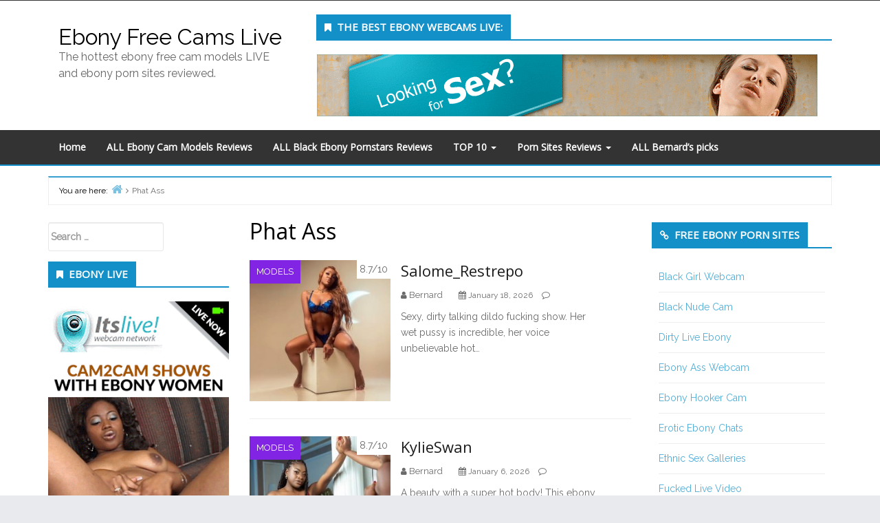

--- FILE ---
content_type: text/html; charset=UTF-8
request_url: http://ebonyfreecamslive.com/tag/phat-ass/
body_size: 14183
content:
<!DOCTYPE html><html lang="en-US"><head> <meta property="og:image" content="http://ebonyfreecamslive.com/wp-content/uploads/2026/01/Salome_Restrepo.jpg"/><meta charset="UTF-8"/><title>Phat Ass | Ebony Free Cams Live</title><meta name="viewport" content="width=device-width, initial-scale=1"/><meta name="generator" content="Envince 1.1.6"/><meta name="keywords" content="anal,black,black pussy,blackwomenlive.com,cam girl,cam show,colombia,curvy,deepthroat,dominant,ebony babe,femdom,lingerie,natural tits,nsfw,nsfwtwt,phat ass,roleplay,salome_restrepo,trimmed pussy,webcam,models,bald pussy,kylieswan,brainmansonh,jaylahg,perky tits,emmarhose,lia_luz,slender,small tits,big tits,busty,dildo,hairy pussy,huge breasts,katmegaboobs,lilithwolff,emellyhotsmile,tattoo,milf,trixiemar"/><link rel='next' href='http://ebonyfreecamslive.com/tag/phat-ass/page/2/'/><link rel="canonical" href="http://ebonyfreecamslive.com/tag/phat-ass/"/> <script type="text/javascript" > window.ga=window.ga||function(){(ga.q=ga.q||[]).push(arguments)};ga.l=+new Date; ga('create', 'UA-26115012-10 ', 'auto'); // Plugins ga('send', 'pageview'); </script> <script async src="https://www.google-analytics.com/analytics.js"></script> <link rel='dns-prefetch' href='//fonts.googleapis.com'/><link rel='dns-prefetch' href='//s.w.org'/><link rel="alternate" type="application/rss+xml" title="Ebony Free Cams Live &raquo; Feed" href="http://ebonyfreecamslive.com/feed/"/><link rel="alternate" type="application/rss+xml" title="Ebony Free Cams Live &raquo; Comments Feed" href="http://ebonyfreecamslive.com/comments/feed/"/><link rel="alternate" type="application/rss+xml" title="Ebony Free Cams Live &raquo; Phat Ass Tag Feed" href="http://ebonyfreecamslive.com/tag/phat-ass/feed/"/><link rel="pingback" href="http://ebonyfreecamslive.com/xmlrpc.php"/> <script type="text/javascript"> window._wpemojiSettings = {"baseUrl":"https:\/\/s.w.org\/images\/core\/emoji\/2.2.1\/72x72\/","ext":".png","svgUrl":"https:\/\/s.w.org\/images\/core\/emoji\/2.2.1\/svg\/","svgExt":".svg","source":{"concatemoji":"http:\/\/ebonyfreecamslive.com\/wp-includes\/js\/wp-emoji-release.min.js?ver=4.7.2"}}; !function(a,b,c){function d(a){var b,c,d,e,f=String.fromCharCode;if(!k||!k.fillText)return!1;switch(k.clearRect(0,0,j.width,j.height),k.textBaseline="top",k.font="600 32px Arial",a){case"flag":return k.fillText(f(55356,56826,55356,56819),0,0),!(j.toDataURL().length<3e3)&&(k.clearRect(0,0,j.width,j.height),k.fillText(f(55356,57331,65039,8205,55356,57096),0,0),b=j.toDataURL(),k.clearRect(0,0,j.width,j.height),k.fillText(f(55356,57331,55356,57096),0,0),c=j.toDataURL(),b!==c);case"emoji4":return k.fillText(f(55357,56425,55356,57341,8205,55357,56507),0,0),d=j.toDataURL(),k.clearRect(0,0,j.width,j.height),k.fillText(f(55357,56425,55356,57341,55357,56507),0,0),e=j.toDataURL(),d!==e}return!1}function e(a){var c=b.createElement("script");c.src=a,c.defer=c.type="text/javascript",b.getElementsByTagName("head")[0].appendChild(c)}var f,g,h,i,j=b.createElement("canvas"),k=j.getContext&&j.getContext("2d");for(i=Array("flag","emoji4"),c.supports={everything:!0,everythingExceptFlag:!0},h=0;h<i.length;h++)c.supports[i[h]]=d(i[h]),c.supports.everything=c.supports.everything&&c.supports[i[h]],"flag"!==i[h]&&(c.supports.everythingExceptFlag=c.supports.everythingExceptFlag&&c.supports[i[h]]);c.supports.everythingExceptFlag=c.supports.everythingExceptFlag&&!c.supports.flag,c.DOMReady=!1,c.readyCallback=function(){c.DOMReady=!0},c.supports.everything||(g=function(){c.readyCallback()},b.addEventListener?(b.addEventListener("DOMContentLoaded",g,!1),a.addEventListener("load",g,!1)):(a.attachEvent("onload",g),b.attachEvent("onreadystatechange",function(){"complete"===b.readyState&&c.readyCallback()})),f=c.source||{},f.concatemoji?e(f.concatemoji):f.wpemoji&&f.twemoji&&(e(f.twemoji),e(f.wpemoji)))}(window,document,window._wpemojiSettings); </script> <link rel='stylesheet' id='envince-googlefonts-css' href='//fonts.googleapis.com/css?family=Raleway%7COpen+Sans&#038;ver=4.7.2' type='text/css' media='all'/><link rel='stylesheet' id='bootstrap-css' href='http://ebonyfreecamslive.com/wp-content/themes/envince/css/bootstrap.min.css?ver=4.7.2' type='text/css' media='all'/><link rel='stylesheet' id='font-awesome-css' href='http://ebonyfreecamslive.com/wp-content/themes/envince/css/font-awesome.min.css?ver=4.7.2' type='text/css' media='all'/><link rel='stylesheet' id='gallery-css' href='http://ebonyfreecamslive.com/wp-content/themes/envince/library/css/gallery.min.css?ver=4.7.2' type='text/css' media='all'/><link rel='stylesheet' id='style-css' href='http://ebonyfreecamslive.com/wp-content/themes/envince/style.min.css?ver=4.7.2' type='text/css' media='all'/><link rel='stylesheet' id='wp_review_comments-css' href='http://ebonyfreecamslive.com/wp-content/plugins/wp-review-pro/assets/css/comments.css?ver=2.2.9' type='text/css' media='all'/><script type='text/javascript' src='http://ebonyfreecamslive.com/wp-includes/js/jquery/jquery.js?ver=1.12.4'></script><script type='text/javascript' src='http://ebonyfreecamslive.com/wp-includes/js/jquery/jquery-migrate.min.js?ver=1.4.1'></script><script type='text/javascript' src='http://ebonyfreecamslive.com/wp-content/themes/envince/js/jquery.bxslider.min.js'></script><link rel='https://api.w.org/' href='http://ebonyfreecamslive.com/wp-json/'/><link rel="EditURI" type="application/rsd+xml" title="RSD" href="http://ebonyfreecamslive.com/xmlrpc.php?rsd"/><link rel="wlwmanifest" type="application/wlwmanifest+xml" href="http://ebonyfreecamslive.com/wp-includes/wlwmanifest.xml"/> <meta name="generator" content="WordPress 4.7.2"/><!--[if IE 7]><link rel="stylesheet" href="http://ebonyfreecamslive.com/wp-content/plugins/wp-review-pro/assets/css/wp-review-ie7.css"><![endif]--><style type="text/css" id="custom-colors-css">a, .wp-playlist-light .wp-playlist-playing { color: rgba( 20, 144, 201, 0.75 ); } a:hover, a:focus, font-headlines, .navbar > .container .navbar-brand, legend, mark, .comment-respond .required, pre,.form-allowed-tags code, pre code,.wp-playlist-light .wp-playlist-item:hover,.wp-playlist-light .wp-playlist-item:focus{ color: #1490c9; } .navbar-default .navbar-nav > .active > a,.navbar-default .navbar-nav > .active > a:hover,.navbar-default .navbar-nav > .active > a:focus,.navbar-default .navbar-nav > li > a:hover,.navbar-default .navbar-nav > li > a:focus,.navbar-default .navbar-nav > .open > a,.navbar-default .navbar-nav > .open > a:hover,.navbar-default .navbar-nav > .open > a:focus,.dropdown-menu > li > a:hover,.dropdown-menu > li > a:focus,.navbar-default .navbar-nav .open .dropdown-menu > li > a:hover,.navbar-default .navbar-nav .open .dropdown-menu > li > a:focus,.dropdown-menu>.active>a, .dropdown-menu>.active>a:hover, .dropdown-menu>.active>a:focus{ background-color: #1490c9; } input[type='submit'], input[type='reset'], input[type='button'], button,.comment-reply-link, .comment-reply-login, .wp-calendar td.has-posts a, #menu-sub-terms li a,.scroll-to-top:hover, .btn-default, .label-default{ background-color: rgba( 20, 144, 201, 0.8 ); } legend, mark, .form-allowed-tags code { background-color: rgba( 20, 144, 201, 0.1 ); } input[type='submit']:hover, input[type='submit']:focus,input[type='reset']:hover, input[type='reset']:focus,input[type='button']:hover, input[type='button']:focus,button:hover, button:focus, .page-links a:hover, .page-links a:focus,.wp-calendar td.has-posts a:hover, .wp-calendar td.has-posts a:focus,.widget-title > .wrap,#comments-number > .wrap, #reply-title > .wrap,.attachment-meta-title > .wrap,.comment-reply-link:hover, .comment-reply-link:focus,.comment-reply-login:hover, .comment-reply-login:focus,.skip-link .screen-reader-text,.site-content [class*='navigation'] a:hover{ background-color: #1490c9; } ::selection { background-color: #1490c9; } legend { border-color: rgba( 20, 144, 201, 0.15 ); }, .entry-content a, .entry-summary a, .comment-content a { border-bottom-color: rgba( 20, 144, 201, 0.15 ); } .navbar.navbar-default { border-bottom-color: #1490c9; }.entry-content a:hover, .entry-content a:focus, .entry-summary a:hover, .entry-summary a:focus, .comment-content a:hover, .comment-content a:focus { border-bottom-color: rgba( 20, 144, 201, 0.75 ); } body, .navbar .navbar-default, .widget-title, #comments-number, #reply-title,.attachment-meta-title { border-bottom-color: #1490c9; } blockquote { background-color: rgba( 20, 144, 201, 0.85 ); } blockquote blockquote { background-color: rgba( 20, 144, 201, 0.9 ); } .breadcrumb-trail, .navbar-nav > li > .dropdown-menu { border-top-color: rgba( 20, 144, 201, 0.85 ); } blockquote { outline-color: rgba( 20, 144, 201, 0.85); }</style><style type="text/css" id="custom-header-css">body.custom-header #site-title a { color: #000000; }</style><style type="text/css" id="custom-background-css">body.custom-background { background: #e9eaed; }</style><style type="text/css" id="custom-css"> @media (min-width: 1630px) { .container { width: 1600px!important; } }</style><link rel="icon" href="http://ebonyfreecamslive.com/wp-content/uploads/2018/04/cropped-ebonyfreecamslive-32x32.png" sizes="32x32"/><link rel="icon" href="http://ebonyfreecamslive.com/wp-content/uploads/2018/04/cropped-ebonyfreecamslive-192x192.png" sizes="192x192"/><link rel="apple-touch-icon-precomposed" href="http://ebonyfreecamslive.com/wp-content/uploads/2018/04/cropped-ebonyfreecamslive-180x180.png"/><meta name="msapplication-TileImage" content="http://ebonyfreecamslive.com/wp-content/uploads/2018/04/cropped-ebonyfreecamslive-270x270.png"/> <style type="text/css" id="wp-custom-css"> .entry-title.font-headlines a { font-size: 22px;} </style> </head><body class="wordpress ltr en en-us parent-theme y2026 m01 d23 h01 friday logged-out custom-background custom-header display-header-text plural archive taxonomy taxonomy-post_tag taxonomy-post_tag-phat-ass custom-colors" dir="ltr" itemscope="itemscope" itemtype="http://schema.org/Blog"> <div id="container"> <div class="skip-link"> <a href="#content" class="screen-reader-text">Skip to content</a> </div> <header id="header" class="site-header" role="banner" itemscope="itemscope" itemtype="http://schema.org/WPHeader"> <div id="header-top"> <div class="container"> <div class="row"> <div class="info-icons col-md-6 col-sm-12 pull-left"> <ul> </ul> </div> <div class="social-icons col-md-6 col-sm-12 pull-right"> </div> </div> </div> </div> <div id="main-header" class="container"> <div class="row"> <div id="branding" class="site-branding col-md-4"> <div class="header-text"> <h1 id="site-title" class="site-title" itemprop="headline"><a href="http://ebonyfreecamslive.com" rel="home">Ebony Free Cams Live</a></h1><h2 id="site-description" class="site-description" itemprop="description">The hottest ebony free cam models LIVE and ebony porn sites reviewed.</h2> </div> </div> <div class="header-right-section col-md-8 pull-right"> <aside class="sidebar sidebar-header" role="complementary" id="sidebar-header" aria-label="Header Sidebar" itemscope="itemscope" itemtype="http://schema.org/WPSideBar"> <section id="text-2" class="widget widget_text"><h3 class="widget-title">The best Ebony webcams LIVE:</h3> <div class="textwidget"><ins data-revive-zoneid="8" data-revive-id="78030f2f4c73e28186231025c496a644"></ins><script async src="//www.nmgads.com/revive/www/delivery/asyncjs.php"></script></div> </section> </aside> </div> </div> </div> <div id="main-menu" class="clearfix"> <nav class="navbar navbar-default" class="menu menu-primary" role="navigation" id="menu-primary" aria-label="Primary Menu" itemscope="itemscope" itemtype="http://schema.org/SiteNavigationElement"> <div class="container"> <div class="navbar-header"> <div class="row eo-mobile-select-wrap hidden-sm hidden-md hidden-lg"><form><div class="form-group col-xs-12"><select onchange="if (this.value) window.location.href=this.value" id="menu-reviews" class="clearfix nav form-control"><option id="menu-item-11" class="menu-item menu-item-type-custom menu-item-object-custom depth0" value="/">Home</option><option id="menu-item-17" class="menu-item menu-item-type-post_type menu-item-object-page depth0" value="http://ebonyfreecamslive.com/ebony-cam-models-reviews/">ALL Ebony Cam Models Reviews</option><option id="menu-item-1781" class="menu-item menu-item-type-post_type menu-item-object-page depth0" value="http://ebonyfreecamslive.com/all-black-ebony-pornstars-reviews/">ALL Black Ebony Pornstars Reviews</option><option id="menu-item-5484" class="menu-item menu-item-type-custom menu-item-object-custom menu-item-has-children depth0" value="http://ebonyfreecamslive.com/tag/top10/">TOP 10</option><option id="menu-item-5483" class="menu-item menu-item-type-post_type menu-item-object-page depth1" value="http://ebonyfreecamslive.com/top-10-most-hottest-petite-and-skinny-ebony-porn-stars-and-camgirls/">- TOP 10 most hottest Petite and Skinny Ebony porn-stars and camgirls</option><option id="menu-item-5491" class="menu-item menu-item-type-post_type menu-item-object-page depth1" value="http://ebonyfreecamslive.com/top-10-most-attractive-black-sexcams-women-and-pornstars-with-amazing-ass/">- TOP 10 most attractive Black sexcams women and pornstars with amazing Ass</option><option id="menu-item-5502" class="menu-item menu-item-type-post_type menu-item-object-page depth1" value="http://ebonyfreecamslive.com/top-10-most-attractive-black-women-with-amazing-boobs/">- TOP 10 most attractive Black women with amazing Boobs</option><option id="menu-item-5860" class="menu-item menu-item-type-post_type menu-item-object-page depth1" value="http://ebonyfreecamslive.com/top-10-hottest-european-black-and-ebony-babes-in-porn/">- TOP 10 hottest European black and Ebony babes in porn</option><option id="menu-item-5865" class="menu-item menu-item-type-post_type menu-item-object-page depth1" value="http://ebonyfreecamslive.com/top-10-most-enchanting-ebony-cam-girls-and-stars-with-afro-hairstyle/">- TOP 10 most enchanting Ebony cam girls and stars with Afro Hairstyle</option><option id="menu-item-6121" class="menu-item menu-item-type-post_type menu-item-object-page depth1" value="http://ebonyfreecamslive.com/top-10-hottest-black-american-cam-girls/">- TOP 10 hottest Black American Cam Girls</option><option id="menu-item-6297" class="menu-item menu-item-type-post_type menu-item-object-page depth1" value="http://ebonyfreecamslive.com/top-10-hottest-british-ebony-webcam-girls/">- TOP 10 hottest British ebony webcam girls</option><option id="menu-item-7050" class="menu-item menu-item-type-post_type menu-item-object-page depth1" value="http://ebonyfreecamslive.com/the-10-most-popular-ebony-camgirls-with-beautiful-faces/">- The 10 most Popular Ebony Camgirls with Beautiful Faces</option><option id="menu-item-7044" class="menu-item menu-item-type-post_type menu-item-object-page depth1" value="http://ebonyfreecamslive.com/top-10-ebony-camgirls-who-are-good-at-giving-blowjobs/">- Top 10 Ebony Camgirls who are good at giving Blowjobs</option><option id="menu-item-7079" class="menu-item menu-item-type-post_type menu-item-object-page depth1" value="http://ebonyfreecamslive.com/top-10-black-camgirls-with-natural-hairy-pussy/">- Top 10 Black Camgirls with Natural Hairy Pussy</option><option id="menu-item-7158" class="menu-item menu-item-type-post_type menu-item-object-page depth1" value="http://ebonyfreecamslive.com/top-10-ebony-camgirls-with-tight-asses/">- Top 10 Ebony Camgirls with Tight Asses</option><option id="menu-item-7203" class="menu-item menu-item-type-post_type menu-item-object-page depth1" value="http://ebonyfreecamslive.com/top-10-ebony-camgirls-who-do-raw-sex-cam-shows/">- Top 10 Ebony Camgirls who do Raw Sex Cam Shows</option><option id="menu-item-7595" class="menu-item menu-item-type-post_type menu-item-object-page depth1" value="http://ebonyfreecamslive.com/top-10-black-camgirls-doing-4k-ultra-hd-shows/">- Top 10 Black Camgirls doing 4K Ultra HD shows</option><option id="menu-item-7250" class="menu-item menu-item-type-post_type menu-item-object-page depth1" value="http://ebonyfreecamslive.com/the-10-most-popular-ebony-camgirls-with-hot-sexy-legs/">- The 10 most Popular Ebony Camgirls with Hot Sexy Legs</option><option id="menu-item-7311" class="menu-item menu-item-type-post_type menu-item-object-page depth1" value="http://ebonyfreecamslive.com/top-10-cum-swallowing-ebony-camgirls/">- Top 10 Cum Swallowing Ebony Camgirls</option><option id="menu-item-7381" class="menu-item menu-item-type-post_type menu-item-object-page depth1" value="http://ebonyfreecamslive.com/top-10-sexiest-lesbian-ebony-camgirls/">- Top 10 Sexiest Lesbian Ebony Camgirls</option><option id="menu-item-7602" class="menu-item menu-item-type-post_type menu-item-object-page depth1" value="http://ebonyfreecamslive.com/the-10-sexiest-ebony-pornstars-to-watch-in-4k-ultra-hd/">- The 10 Sexiest Ebony Pornstars to watch in 4K Ultra HD</option><option id="menu-item-7663" class="menu-item menu-item-type-post_type menu-item-object-page depth1" value="http://ebonyfreecamslive.com/the-10-hottest-ebony-pornstars-who-have-appeared-on-stepmom-porn/">- The 10 Hottest Ebony Pornstars who have appeared on Stepmom Porn</option><option id="menu-item-7913" class="menu-item menu-item-type-post_type menu-item-object-page depth1" value="http://ebonyfreecamslive.com/the-10-sexiest-ebony-pornstars-to-follow-on-tiktok/">- The 10 Sexiest Ebony Pornstars to follow on TikTok</option><option id="menu-item-7931" class="menu-item menu-item-type-post_type menu-item-object-page depth1" value="http://ebonyfreecamslive.com/top-10-black-camgirls-who-are-popular-on-tiktok/">- Top 10 Black Camgirls who are Popular on TikTok</option><option id="menu-item-8087" class="menu-item menu-item-type-post_type menu-item-object-page depth1" value="http://ebonyfreecamslive.com/the-10-hottest-black-camgirls-who-perform-in-public/">- The 10 Hottest Black Camgirls who perform in Public</option><option id="menu-item-8109" class="menu-item menu-item-type-post_type menu-item-object-page depth1" value="http://ebonyfreecamslive.com/top-10-ebony-pornstars-who-love-doing-it-in-public/">- Top 10 Ebony Pornstars who love doing it in Public</option><option id="menu-item-8279" class="menu-item menu-item-type-post_type menu-item-object-page depth1" value="http://ebonyfreecamslive.com/top-10-ebony-pornstars-who-take-bbc-nicely/">- Top 10 Ebony Pornstars who take BBC nicely</option><option id="menu-item-8280" class="menu-item menu-item-type-post_type menu-item-object-page depth1" value="http://ebonyfreecamslive.com/the-10-sexiest-black-camgirls-who-are-into-big-black-cocks/">- The 10 Sexiest Black Camgirls who are into Big Black Cocks</option><option id="menu-item-8403" class="menu-item menu-item-type-post_type menu-item-object-page depth1" value="http://ebonyfreecamslive.com/the-10-most-popular-ebony-camgirls-who-perform-gangbang/">- The 10 most Popular Ebony Camgirls who perform Gangbang</option><option id="menu-item-8408" class="menu-item menu-item-type-post_type menu-item-object-page depth1" value="http://ebonyfreecamslive.com/top-10-ebony-pornstars-who-love-gangbang/">- Top 10 Ebony Pornstars who love Gangbang</option><option id="menu-item-8574" class="menu-item menu-item-type-post_type menu-item-object-page depth1" value="http://ebonyfreecamslive.com/top-10-ebony-pornstars-who-squirt/">- Top 10 Ebony Pornstars who Squirt</option><option id="menu-item-8600" class="menu-item menu-item-type-post_type menu-item-object-page depth1" value="http://ebonyfreecamslive.com/the-10-black-camgirls-who-squirt-a-lot/">- The 10 Black Camgirls who Squirt a lot</option><option id="menu-item-8722" class="menu-item menu-item-type-post_type menu-item-object-page depth1" value="http://ebonyfreecamslive.com/the-top-10-black-pornstars-who-have-done-interracial-porn/">- The top 10 Black Pornstars who have done Interracial Porn</option><option id="menu-item-8723" class="menu-item menu-item-type-post_type menu-item-object-page depth1" value="http://ebonyfreecamslive.com/top-10-ebony-camgirls-who-are-known-to-perform-interracial-shows/">- Top 10 Ebony Camgirls who are known to perform Interracial Shows</option><option id="menu-item-8834" class="menu-item menu-item-type-post_type menu-item-object-page depth1" value="http://ebonyfreecamslive.com/the-top-10-sexiest-ebony-pornstars-with-tattoos/">- The Top 10 Sexiest Ebony Pornstars with Tattoos</option><option id="menu-item-8823" class="menu-item menu-item-type-post_type menu-item-object-page depth1" value="http://ebonyfreecamslive.com/top-10-ebony-camgirls-with-badass-tattoos/">- Top 10 Ebony Camgirls with Badass Tattoos</option><option id="menu-item-8909" class="menu-item menu-item-type-post_type menu-item-object-page depth1" value="http://ebonyfreecamslive.com/top-10-sexiest-french-speaking-ebony-camgirls/">- Top 10 Sexiest French Speaking Ebony Camgirls</option><option id="menu-item-9385" class="menu-item menu-item-type-post_type menu-item-object-page depth1" value="http://ebonyfreecamslive.com/top-10-ebony-pornstars-who-have-done-teacher-roles/">- Top 10 Ebony Pornstars who have done Teacher roles</option><option id="menu-item-9386" class="menu-item menu-item-type-post_type menu-item-object-page depth1" value="http://ebonyfreecamslive.com/top-10-black-camgirls-doing-teacher-fantasy-shows/">- Top 10 Black Camgirls doing Teacher fantasy Shows</option><option id="menu-item-5711" class="menu-item menu-item-type-custom menu-item-object-custom menu-item-has-children depth0" value="http://ebonyfreecamslive.com/tag/porn-site-review/">Porn Sites Reviews</option><option id="menu-item-745" class="menu-item menu-item-type-post_type menu-item-object-page depth1" value="http://ebonyfreecamslive.com/black-women-live-com-review/">- Black Women Live Review</option><option id="menu-item-767" class="menu-item menu-item-type-post_type menu-item-object-page depth1" value="http://ebonyfreecamslive.com/ebony-free-cams-com-review/">- Ebony Free Cams Review</option><option id="menu-item-8" class="menu-item menu-item-type-post_type menu-item-object-page depth1" value="http://ebonyfreecamslive.com/bad-black-babes-review/">- Bad Black Babes com Review</option><option id="menu-item-1350" class="menu-item menu-item-type-post_type menu-item-object-page depth1" value="http://ebonyfreecamslive.com/hood-hardcore-review/">- Hood Hardcore Review</option><option id="menu-item-1161" class="menu-item menu-item-type-post_type menu-item-object-page depth1" value="http://ebonyfreecamslive.com/just-ebony-sex-review/">- Just Ebony Sex Review</option><option id="menu-item-5709" class="menu-item menu-item-type-post_type menu-item-object-page depth0" value="http://ebonyfreecamslive.com/all-bernards-video-scenes-picks-and-reviews/">ALL Bernard’s picks</option></select></div></form></div> </div> <div class="collapse navbar-collapse navbar-ex1-collapse"><ul id="menu-reviews-1" class="nav navbar-nav main-nav"><li class="menu-item menu-item-type-custom menu-item-object-custom menu-item-11"><a title="Home" href="/">Home</a></li><li class="menu-item menu-item-type-post_type menu-item-object-page menu-item-17"><a title="ALL Ebony Cam Models Reviews" href="http://ebonyfreecamslive.com/ebony-cam-models-reviews/">ALL Ebony Cam Models Reviews</a></li><li class="menu-item menu-item-type-post_type menu-item-object-page menu-item-1781"><a title="ALL Black Ebony Pornstars Reviews" href="http://ebonyfreecamslive.com/all-black-ebony-pornstars-reviews/">ALL Black Ebony Pornstars Reviews</a></li><li class="menu-item menu-item-type-custom menu-item-object-custom menu-item-has-children menu-item-5484 dropdown"><a title="TOP 10" href="http://ebonyfreecamslive.com/tag/top10/" class="dropdown-toggle">TOP 10 <span class="caret"></span></a><ul role="menu" class=" dropdown-menu"> <li class="menu-item menu-item-type-post_type menu-item-object-page menu-item-5483"><a title="TOP 10 most hottest Petite and Skinny Ebony porn-stars and camgirls" href="http://ebonyfreecamslive.com/top-10-most-hottest-petite-and-skinny-ebony-porn-stars-and-camgirls/">TOP 10 most hottest Petite and Skinny Ebony porn-stars and camgirls</a></li> <li class="menu-item menu-item-type-post_type menu-item-object-page menu-item-5491"><a title="TOP 10 most attractive Black sexcams women and pornstars with amazing Ass" href="http://ebonyfreecamslive.com/top-10-most-attractive-black-sexcams-women-and-pornstars-with-amazing-ass/">TOP 10 most attractive Black sexcams women and pornstars with amazing Ass</a></li> <li class="menu-item menu-item-type-post_type menu-item-object-page menu-item-5502"><a title="TOP 10 most attractive Black women with amazing Boobs" href="http://ebonyfreecamslive.com/top-10-most-attractive-black-women-with-amazing-boobs/">TOP 10 most attractive Black women with amazing Boobs</a></li> <li class="menu-item menu-item-type-post_type menu-item-object-page menu-item-5860"><a title="TOP 10 hottest European black and Ebony babes in porn" href="http://ebonyfreecamslive.com/top-10-hottest-european-black-and-ebony-babes-in-porn/">TOP 10 hottest European black and Ebony babes in porn</a></li> <li class="menu-item menu-item-type-post_type menu-item-object-page menu-item-5865"><a title="TOP 10 most enchanting Ebony cam girls and stars with Afro Hairstyle" href="http://ebonyfreecamslive.com/top-10-most-enchanting-ebony-cam-girls-and-stars-with-afro-hairstyle/">TOP 10 most enchanting Ebony cam girls and stars with Afro Hairstyle</a></li> <li class="menu-item menu-item-type-post_type menu-item-object-page menu-item-6121"><a title="TOP 10 hottest Black American Cam Girls" href="http://ebonyfreecamslive.com/top-10-hottest-black-american-cam-girls/">TOP 10 hottest Black American Cam Girls</a></li> <li class="menu-item menu-item-type-post_type menu-item-object-page menu-item-6297"><a title="TOP 10 hottest British ebony webcam girls" href="http://ebonyfreecamslive.com/top-10-hottest-british-ebony-webcam-girls/">TOP 10 hottest British ebony webcam girls</a></li> <li class="menu-item menu-item-type-post_type menu-item-object-page menu-item-7050"><a title="The 10 most Popular Ebony Camgirls with Beautiful Faces" href="http://ebonyfreecamslive.com/the-10-most-popular-ebony-camgirls-with-beautiful-faces/">The 10 most Popular Ebony Camgirls with Beautiful Faces</a></li> <li class="menu-item menu-item-type-post_type menu-item-object-page menu-item-7044"><a title="Top 10 Ebony Camgirls who are good at giving Blowjobs" href="http://ebonyfreecamslive.com/top-10-ebony-camgirls-who-are-good-at-giving-blowjobs/">Top 10 Ebony Camgirls who are good at giving Blowjobs</a></li> <li class="menu-item menu-item-type-post_type menu-item-object-page menu-item-7079"><a title="Top 10 Black Camgirls with Natural Hairy Pussy" href="http://ebonyfreecamslive.com/top-10-black-camgirls-with-natural-hairy-pussy/">Top 10 Black Camgirls with Natural Hairy Pussy</a></li> <li class="menu-item menu-item-type-post_type menu-item-object-page menu-item-7158"><a title="Top 10 Ebony Camgirls with Tight Asses" href="http://ebonyfreecamslive.com/top-10-ebony-camgirls-with-tight-asses/">Top 10 Ebony Camgirls with Tight Asses</a></li> <li class="menu-item menu-item-type-post_type menu-item-object-page menu-item-7203"><a title="Top 10 Ebony Camgirls who do Raw Sex Cam Shows" href="http://ebonyfreecamslive.com/top-10-ebony-camgirls-who-do-raw-sex-cam-shows/">Top 10 Ebony Camgirls who do Raw Sex Cam Shows</a></li> <li class="menu-item menu-item-type-post_type menu-item-object-page menu-item-7595"><a title="Top 10 Black Camgirls doing 4K Ultra HD shows" href="http://ebonyfreecamslive.com/top-10-black-camgirls-doing-4k-ultra-hd-shows/">Top 10 Black Camgirls doing 4K Ultra HD shows</a></li> <li class="menu-item menu-item-type-post_type menu-item-object-page menu-item-7250"><a title="The 10 most Popular Ebony Camgirls with Hot Sexy Legs" href="http://ebonyfreecamslive.com/the-10-most-popular-ebony-camgirls-with-hot-sexy-legs/">The 10 most Popular Ebony Camgirls with Hot Sexy Legs</a></li> <li class="menu-item menu-item-type-post_type menu-item-object-page menu-item-7311"><a title="Top 10 Cum Swallowing Ebony Camgirls" href="http://ebonyfreecamslive.com/top-10-cum-swallowing-ebony-camgirls/">Top 10 Cum Swallowing Ebony Camgirls</a></li> <li class="menu-item menu-item-type-post_type menu-item-object-page menu-item-7381"><a title="Top 10 Sexiest Lesbian Ebony Camgirls" href="http://ebonyfreecamslive.com/top-10-sexiest-lesbian-ebony-camgirls/">Top 10 Sexiest Lesbian Ebony Camgirls</a></li> <li class="menu-item menu-item-type-post_type menu-item-object-page menu-item-7602"><a title="The 10 Sexiest Ebony Pornstars to watch in 4K Ultra HD" href="http://ebonyfreecamslive.com/the-10-sexiest-ebony-pornstars-to-watch-in-4k-ultra-hd/">The 10 Sexiest Ebony Pornstars to watch in 4K Ultra HD</a></li> <li class="menu-item menu-item-type-post_type menu-item-object-page menu-item-7663"><a title="The 10 Hottest Ebony Pornstars who have appeared on Stepmom Porn" href="http://ebonyfreecamslive.com/the-10-hottest-ebony-pornstars-who-have-appeared-on-stepmom-porn/">The 10 Hottest Ebony Pornstars who have appeared on Stepmom Porn</a></li> <li class="menu-item menu-item-type-post_type menu-item-object-page menu-item-7913"><a title="The 10 Sexiest Ebony Pornstars to follow on TikTok" href="http://ebonyfreecamslive.com/the-10-sexiest-ebony-pornstars-to-follow-on-tiktok/">The 10 Sexiest Ebony Pornstars to follow on TikTok</a></li> <li class="menu-item menu-item-type-post_type menu-item-object-page menu-item-7931"><a title="Top 10 Black Camgirls who are Popular on TikTok" href="http://ebonyfreecamslive.com/top-10-black-camgirls-who-are-popular-on-tiktok/">Top 10 Black Camgirls who are Popular on TikTok</a></li> <li class="menu-item menu-item-type-post_type menu-item-object-page menu-item-8087"><a title="The 10 Hottest Black Camgirls who perform in Public" href="http://ebonyfreecamslive.com/the-10-hottest-black-camgirls-who-perform-in-public/">The 10 Hottest Black Camgirls who perform in Public</a></li> <li class="menu-item menu-item-type-post_type menu-item-object-page menu-item-8109"><a title="Top 10 Ebony Pornstars who love doing it in Public" href="http://ebonyfreecamslive.com/top-10-ebony-pornstars-who-love-doing-it-in-public/">Top 10 Ebony Pornstars who love doing it in Public</a></li> <li class="menu-item menu-item-type-post_type menu-item-object-page menu-item-8279"><a title="Top 10 Ebony Pornstars who take BBC nicely" href="http://ebonyfreecamslive.com/top-10-ebony-pornstars-who-take-bbc-nicely/">Top 10 Ebony Pornstars who take BBC nicely</a></li> <li class="menu-item menu-item-type-post_type menu-item-object-page menu-item-8280"><a title="The 10 Sexiest Black Camgirls who are into Big Black Cocks" href="http://ebonyfreecamslive.com/the-10-sexiest-black-camgirls-who-are-into-big-black-cocks/">The 10 Sexiest Black Camgirls who are into Big Black Cocks</a></li> <li class="menu-item menu-item-type-post_type menu-item-object-page menu-item-8403"><a title="The 10 most Popular Ebony Camgirls who perform Gangbang" href="http://ebonyfreecamslive.com/the-10-most-popular-ebony-camgirls-who-perform-gangbang/">The 10 most Popular Ebony Camgirls who perform Gangbang</a></li> <li class="menu-item menu-item-type-post_type menu-item-object-page menu-item-8408"><a title="Top 10 Ebony Pornstars who love Gangbang" href="http://ebonyfreecamslive.com/top-10-ebony-pornstars-who-love-gangbang/">Top 10 Ebony Pornstars who love Gangbang</a></li> <li class="menu-item menu-item-type-post_type menu-item-object-page menu-item-8574"><a title="Top 10 Ebony Pornstars who Squirt" href="http://ebonyfreecamslive.com/top-10-ebony-pornstars-who-squirt/">Top 10 Ebony Pornstars who Squirt</a></li> <li class="menu-item menu-item-type-post_type menu-item-object-page menu-item-8600"><a title="The 10 Black Camgirls who Squirt a lot" href="http://ebonyfreecamslive.com/the-10-black-camgirls-who-squirt-a-lot/">The 10 Black Camgirls who Squirt a lot</a></li> <li class="menu-item menu-item-type-post_type menu-item-object-page menu-item-8722"><a title="The top 10 Black Pornstars who have done Interracial Porn" href="http://ebonyfreecamslive.com/the-top-10-black-pornstars-who-have-done-interracial-porn/">The top 10 Black Pornstars who have done Interracial Porn</a></li> <li class="menu-item menu-item-type-post_type menu-item-object-page menu-item-8723"><a title="Top 10 Ebony Camgirls who are known to perform Interracial Shows" href="http://ebonyfreecamslive.com/top-10-ebony-camgirls-who-are-known-to-perform-interracial-shows/">Top 10 Ebony Camgirls who are known to perform Interracial Shows</a></li> <li class="menu-item menu-item-type-post_type menu-item-object-page menu-item-8834"><a title="The Top 10 Sexiest Ebony Pornstars with Tattoos" href="http://ebonyfreecamslive.com/the-top-10-sexiest-ebony-pornstars-with-tattoos/">The Top 10 Sexiest Ebony Pornstars with Tattoos</a></li> <li class="menu-item menu-item-type-post_type menu-item-object-page menu-item-8823"><a title="Top 10 Ebony Camgirls with Badass Tattoos" href="http://ebonyfreecamslive.com/top-10-ebony-camgirls-with-badass-tattoos/">Top 10 Ebony Camgirls with Badass Tattoos</a></li> <li class="menu-item menu-item-type-post_type menu-item-object-page menu-item-8909"><a title="Top 10 Sexiest French Speaking Ebony Camgirls" href="http://ebonyfreecamslive.com/top-10-sexiest-french-speaking-ebony-camgirls/">Top 10 Sexiest French Speaking Ebony Camgirls</a></li> <li class="menu-item menu-item-type-post_type menu-item-object-page menu-item-9385"><a title="Top 10 Ebony Pornstars who have done Teacher roles" href="http://ebonyfreecamslive.com/top-10-ebony-pornstars-who-have-done-teacher-roles/">Top 10 Ebony Pornstars who have done Teacher roles</a></li> <li class="menu-item menu-item-type-post_type menu-item-object-page menu-item-9386"><a title="Top 10 Black Camgirls doing Teacher fantasy Shows" href="http://ebonyfreecamslive.com/top-10-black-camgirls-doing-teacher-fantasy-shows/">Top 10 Black Camgirls doing Teacher fantasy Shows</a></li></ul></li><li class="menu-item menu-item-type-custom menu-item-object-custom menu-item-has-children menu-item-5711 dropdown"><a title="Porn Sites Reviews" href="http://ebonyfreecamslive.com/tag/porn-site-review/" class="dropdown-toggle">Porn Sites Reviews <span class="caret"></span></a><ul role="menu" class=" dropdown-menu"> <li class="menu-item menu-item-type-post_type menu-item-object-page menu-item-745"><a title="Black Women Live Review" href="http://ebonyfreecamslive.com/black-women-live-com-review/">Black Women Live Review</a></li> <li class="menu-item menu-item-type-post_type menu-item-object-page menu-item-767"><a title="Ebony Free Cams Review" href="http://ebonyfreecamslive.com/ebony-free-cams-com-review/">Ebony Free Cams Review</a></li> <li class="menu-item menu-item-type-post_type menu-item-object-page menu-item-8"><a title="Bad Black Babes com Review" href="http://ebonyfreecamslive.com/bad-black-babes-review/">Bad Black Babes com Review</a></li> <li class="menu-item menu-item-type-post_type menu-item-object-page menu-item-1350"><a title="Hood Hardcore Review" href="http://ebonyfreecamslive.com/hood-hardcore-review/">Hood Hardcore Review</a></li> <li class="menu-item menu-item-type-post_type menu-item-object-page menu-item-1161"><a title="Just Ebony Sex Review" href="http://ebonyfreecamslive.com/just-ebony-sex-review/">Just Ebony Sex Review</a></li></ul></li><li class="menu-item menu-item-type-post_type menu-item-object-page menu-item-5709"><a title="ALL Bernard’s picks" href="http://ebonyfreecamslive.com/all-bernards-video-scenes-picks-and-reviews/">ALL Bernard’s picks</a></li></ul></div> </div></nav> </div> </header> <div id="#site-content" class="site-content clearfix"> <div class="container"> <div class="row"> <div class="col-md-12"> <nav role="navigation" aria-label="Breadcrumbs" class="breadcrumb-trail breadcrumbs"><h2 class="trail-browse">You are here:</h2><ul class="trail-items"><li class="trail-item trail-begin"><a href="http://ebonyfreecamslive.com" rel="home"><span>Home</span></a></li><li class="trail-item trail-end"><span>Phat Ass</span></li></ul></nav> </div><main class="col-sm-12 col-md-6 mobfix" id="content" class="content" role="main"> <div class="archive-header" itemscope="itemscope" itemtype="http://schema.org/WebPageElement"> <h1 class="archive-title" itemprop="headline">Phat Ass</h1> </div> <article id="post-9785" class="entry author-admin has-excerpt post-9785 post type-post status-publish format-standard has-post-thumbnail category-models tag-anal tag-black tag-black-pussy tag-blackwomenlive-com tag-cam-girl tag-cam-show tag-colombia tag-curvy tag-deepthroat tag-dominant tag-ebony-babe tag-femdom tag-lingerie tag-natural-tits tag-nsfw tag-nsfwtwt tag-phat-ass tag-roleplay tag-salome_restrepo tag-trimmed-pussy tag-webcam" itemscope="itemscope" itemtype="http://schema.org/BlogPosting" itemprop="blogPost"><div itemprop="publisher" itemscope itemtype="https://schema.org/Organization" style="display: none"> <div itemprop="logo" itemscope itemtype="https://schema.org/ImageObject"> <img src="http://ebonyfreecamslive.com/wp-content/themes/envince/images/logo.jpg"/> <meta itemprop="url" content="http://ebonyfreecamslive.com/wp-content/themes/envince/images/logo.jpg"> <meta itemprop="width" content="343"> <meta itemprop="height" content="37"> </div> <meta itemprop="name" content="Salome_Restrepo"> </div><span itemprop="dateModified" content="2026-01-15"></span> <div class="entry-extra col-md-5 col-xs-12 font-secondary"> <div class="entry-featured-image"> <div class="wp-review-thumbnail-wrapper"><a href="http://ebonyfreecamslive.com/salome_restrepo/"><img src="http://ebonyfreecamslive.com/wp-content/uploads/2026/01/Salome_Restrepo-250x250.jpg" alt="Salome_Restrepo" class="landscape cw-greater thumbnail post-thumbnail" width="250" height="250" itemprop="image"/></a><div class="review-type-point wp-review-on-thumbnail wp-review-show-total wp-review-total-9785 wp-review-total-point"> 8.7/10</div></div> </div> <span class="entry-category color-category"><a href="http://ebonyfreecamslive.com/category/models/" style="background:#8224e3" rel="category tag">Models</a></span> </div> <div class="entry-content-wrapper col-md-7 col-xs-12" itemprop="mainEntityOfPage"> <header class="entry-header"> <h2 class="entry-title" itemprop="headline"><a href="http://ebonyfreecamslive.com/salome_restrepo/" rel="bookmark" itemprop="url">Salome_Restrepo</a></h2> <div class="entry-byline"> <i class="fa fa-user"></i> <span class="entry-author" itemprop="author" itemscope="itemscope" itemtype="http://schema.org/Person"><a href="http://ebonyfreecamslive.com/author/admin/" title="Posts by Bernard" rel="author" class="url fn n" itemprop="url"><span itemprop="name">Bernard</span></a></span> <i class="fa fa-calendar"></i> <time class="entry-published updated" datetime="2026-01-18T13:04:56+01:00" itemprop="datePublished" title="Sunday, January 18, 2026, 1:04 pm">January 18, 2026</time> <i class="fa fa-comment-o"></i> <span class="comments-link"></span> </div> </header> <div class="entry-summary" itemprop="description"> <p>Sexy, dirty talking dildo fucking show. Her wet pussy is incredible, her voice unbelievable hot&#8230;</p> </div> </div> </article> <article id="post-9775" class="entry author-admin has-excerpt post-9775 post type-post status-publish format-standard has-post-thumbnail category-models tag-anal tag-bald-pussy tag-black tag-black-pussy tag-blackwomenlive-com tag-cam-girl tag-cam-show tag-colombia tag-curvy tag-deepthroat tag-dominant tag-ebony-babe tag-femdom tag-kylieswan tag-lingerie tag-natural-tits tag-nsfw tag-nsfwtwt tag-phat-ass tag-roleplay tag-webcam" itemscope="itemscope" itemtype="http://schema.org/BlogPosting" itemprop="blogPost"><div itemprop="publisher" itemscope itemtype="https://schema.org/Organization" style="display: none"> <div itemprop="logo" itemscope itemtype="https://schema.org/ImageObject"> <img src="http://ebonyfreecamslive.com/wp-content/themes/envince/images/logo.jpg"/> <meta itemprop="url" content="http://ebonyfreecamslive.com/wp-content/themes/envince/images/logo.jpg"> <meta itemprop="width" content="343"> <meta itemprop="height" content="37"> </div> <meta itemprop="name" content="KylieSwan"> </div><span itemprop="dateModified" content="2026-01-04"></span> <div class="entry-extra col-md-5 col-xs-12 font-secondary"> <div class="entry-featured-image"> <div class="wp-review-thumbnail-wrapper"><a href="http://ebonyfreecamslive.com/kylieswan/"><img src="http://ebonyfreecamslive.com/wp-content/uploads/2026/01/KylieSwan-250x250.jpg" alt="KylieSwan" class="landscape cw-greater thumbnail post-thumbnail" width="250" height="250" itemprop="image"/></a><div class="review-type-point wp-review-on-thumbnail wp-review-show-total wp-review-total-9775 wp-review-total-point"> 8.7/10</div></div> </div> <span class="entry-category color-category"><a href="http://ebonyfreecamslive.com/category/models/" style="background:#8224e3" rel="category tag">Models</a></span> </div> <div class="entry-content-wrapper col-md-7 col-xs-12" itemprop="mainEntityOfPage"> <header class="entry-header"> <h2 class="entry-title" itemprop="headline"><a href="http://ebonyfreecamslive.com/kylieswan/" rel="bookmark" itemprop="url">KylieSwan</a></h2> <div class="entry-byline"> <i class="fa fa-user"></i> <span class="entry-author" itemprop="author" itemscope="itemscope" itemtype="http://schema.org/Person"><a href="http://ebonyfreecamslive.com/author/admin/" title="Posts by Bernard" rel="author" class="url fn n" itemprop="url"><span itemprop="name">Bernard</span></a></span> <i class="fa fa-calendar"></i> <time class="entry-published updated" datetime="2026-01-06T13:13:47+01:00" itemprop="datePublished" title="Tuesday, January 6, 2026, 1:13 pm">January 6, 2026</time> <i class="fa fa-comment-o"></i> <span class="comments-link"></span> </div> </header> <div class="entry-summary" itemprop="description"> <p>A beauty with a super hot body! This ebony hottie has a great boobs and sweet ass&#8230;</p> </div> </div> </article> <article id="post-9730" class="entry author-admin has-excerpt post-9730 post type-post status-publish format-standard has-post-thumbnail category-models tag-anal tag-black tag-black-pussy tag-blackwomenlive-com tag-brainmansonh tag-cam-girl tag-cam-show tag-colombia tag-curvy tag-deepthroat tag-dominant tag-ebony-babe tag-femdom tag-lingerie tag-natural-tits tag-nsfw tag-nsfwtwt tag-phat-ass tag-roleplay tag-trimmed-pussy tag-webcam" itemscope="itemscope" itemtype="http://schema.org/BlogPosting" itemprop="blogPost"><div itemprop="publisher" itemscope itemtype="https://schema.org/Organization" style="display: none"> <div itemprop="logo" itemscope itemtype="https://schema.org/ImageObject"> <img src="http://ebonyfreecamslive.com/wp-content/themes/envince/images/logo.jpg"/> <meta itemprop="url" content="http://ebonyfreecamslive.com/wp-content/themes/envince/images/logo.jpg"> <meta itemprop="width" content="343"> <meta itemprop="height" content="37"> </div> <meta itemprop="name" content="BrainMansonh"> </div><span itemprop="dateModified" content="2025-11-03"></span> <div class="entry-extra col-md-5 col-xs-12 font-secondary"> <div class="entry-featured-image"> <div class="wp-review-thumbnail-wrapper"><a href="http://ebonyfreecamslive.com/brainmansonh/"><img src="http://ebonyfreecamslive.com/wp-content/uploads/2025/11/BrainMansonh-250x250.jpg" alt="BrainMansonh" class="landscape cw-greater thumbnail post-thumbnail" width="250" height="250" itemprop="image"/></a><div class="review-type-point wp-review-on-thumbnail wp-review-show-total wp-review-total-9730 wp-review-total-point"> 8.6/10</div></div> </div> <span class="entry-category color-category"><a href="http://ebonyfreecamslive.com/category/models/" style="background:#8224e3" rel="category tag">Models</a></span> </div> <div class="entry-content-wrapper col-md-7 col-xs-12" itemprop="mainEntityOfPage"> <header class="entry-header"> <h2 class="entry-title" itemprop="headline"><a href="http://ebonyfreecamslive.com/brainmansonh/" rel="bookmark" itemprop="url">BrainMansonh</a></h2> <div class="entry-byline"> <i class="fa fa-user"></i> <span class="entry-author" itemprop="author" itemscope="itemscope" itemtype="http://schema.org/Person"><a href="http://ebonyfreecamslive.com/author/admin/" title="Posts by Bernard" rel="author" class="url fn n" itemprop="url"><span itemprop="name">Bernard</span></a></span> <i class="fa fa-calendar"></i> <time class="entry-published updated" datetime="2025-11-06T13:04:39+01:00" itemprop="datePublished" title="Thursday, November 6, 2025, 1:04 pm">November 6, 2025</time> <i class="fa fa-comment-o"></i> <span class="comments-link"></span> </div> </header> <div class="entry-summary" itemprop="description"> <p>Took a little warming up but totally amazing, Treat Her Right. You Will Be Satisfied&#8230;</p> </div> </div> </article> <article id="post-9655" class="entry author-admin has-excerpt post-9655 post type-post status-publish format-standard has-post-thumbnail category-models tag-anal tag-bald-pussy tag-black tag-black-pussy tag-blackwomenlive-com tag-cam-girl tag-cam-show tag-colombia tag-curvy tag-deepthroat tag-dominant tag-ebony-babe tag-femdom tag-jaylahg tag-lingerie tag-nsfw tag-nsfwtwt tag-perky-tits tag-phat-ass tag-roleplay tag-webcam" itemscope="itemscope" itemtype="http://schema.org/BlogPosting" itemprop="blogPost"><div itemprop="publisher" itemscope itemtype="https://schema.org/Organization" style="display: none"> <div itemprop="logo" itemscope itemtype="https://schema.org/ImageObject"> <img src="http://ebonyfreecamslive.com/wp-content/themes/envince/images/logo.jpg"/> <meta itemprop="url" content="http://ebonyfreecamslive.com/wp-content/themes/envince/images/logo.jpg"> <meta itemprop="width" content="343"> <meta itemprop="height" content="37"> </div> <meta itemprop="name" content="JaylahG"> </div><span itemprop="dateModified" content="2025-07-30"></span> <div class="entry-extra col-md-5 col-xs-12 font-secondary"> <div class="entry-featured-image"> <div class="wp-review-thumbnail-wrapper"><a href="http://ebonyfreecamslive.com/jaylahg/"><img src="http://ebonyfreecamslive.com/wp-content/uploads/2025/07/JaylahG-250x250.jpg" alt="JaylahG" class="landscape cw-greater thumbnail post-thumbnail" width="250" height="250" itemprop="image"/></a><div class="review-type-point wp-review-on-thumbnail wp-review-show-total wp-review-total-9655 wp-review-total-point"> 8.5/10</div></div> </div> <span class="entry-category color-category"><a href="http://ebonyfreecamslive.com/category/models/" style="background:#8224e3" rel="category tag">Models</a></span> </div> <div class="entry-content-wrapper col-md-7 col-xs-12" itemprop="mainEntityOfPage"> <header class="entry-header"> <h2 class="entry-title" itemprop="headline"><a href="http://ebonyfreecamslive.com/jaylahg/" rel="bookmark" itemprop="url">JaylahG</a></h2> <div class="entry-byline"> <i class="fa fa-user"></i> <span class="entry-author" itemprop="author" itemscope="itemscope" itemtype="http://schema.org/Person"><a href="http://ebonyfreecamslive.com/author/admin/" title="Posts by Bernard" rel="author" class="url fn n" itemprop="url"><span itemprop="name">Bernard</span></a></span> <i class="fa fa-calendar"></i> <time class="entry-published updated" datetime="2025-08-11T13:30:40+01:00" itemprop="datePublished" title="Monday, August 11, 2025, 1:30 pm">August 11, 2025</time> <i class="fa fa-comment-o"></i> <span class="comments-link"></span> </div> </header> <div class="entry-summary" itemprop="description"> <p>She is gorgeous and gave an amazing deepthroat blowjob. She&#8217;s a gift to Streamate&#8230;</p> </div> </div> </article> <article id="post-9585" class="entry author-admin has-excerpt post-9585 post type-post status-publish format-standard has-post-thumbnail category-models tag-anal tag-bald-pussy tag-black tag-black-pussy tag-blackwomenlive-com tag-cam-girl tag-cam-show tag-colombia tag-curvy tag-deepthroat tag-dominant tag-ebony-babe tag-emmarhose tag-femdom tag-lingerie tag-nsfw tag-nsfwtwt tag-perky-tits tag-phat-ass tag-roleplay tag-webcam" itemscope="itemscope" itemtype="http://schema.org/BlogPosting" itemprop="blogPost"><div itemprop="publisher" itemscope itemtype="https://schema.org/Organization" style="display: none"> <div itemprop="logo" itemscope itemtype="https://schema.org/ImageObject"> <img src="http://ebonyfreecamslive.com/wp-content/themes/envince/images/logo.jpg"/> <meta itemprop="url" content="http://ebonyfreecamslive.com/wp-content/themes/envince/images/logo.jpg"> <meta itemprop="width" content="343"> <meta itemprop="height" content="37"> </div> <meta itemprop="name" content="EmmaRhose"> </div><span itemprop="dateModified" content="2025-04-29"></span> <div class="entry-extra col-md-5 col-xs-12 font-secondary"> <div class="entry-featured-image"> <div class="wp-review-thumbnail-wrapper"><a href="http://ebonyfreecamslive.com/emmarhose/"><img src="http://ebonyfreecamslive.com/wp-content/uploads/2025/04/EmmaRhose-250x250.jpg" alt="EmmaRhose" class="landscape cw-greater thumbnail post-thumbnail" width="250" height="250" itemprop="image"/></a><div class="review-type-point wp-review-on-thumbnail wp-review-show-total wp-review-total-9585 wp-review-total-point"> 8.4/10</div></div> </div> <span class="entry-category color-category"><a href="http://ebonyfreecamslive.com/category/models/" style="background:#8224e3" rel="category tag">Models</a></span> </div> <div class="entry-content-wrapper col-md-7 col-xs-12" itemprop="mainEntityOfPage"> <header class="entry-header"> <h2 class="entry-title" itemprop="headline"><a href="http://ebonyfreecamslive.com/emmarhose/" rel="bookmark" itemprop="url">EmmaRhose</a></h2> <div class="entry-byline"> <i class="fa fa-user"></i> <span class="entry-author" itemprop="author" itemscope="itemscope" itemtype="http://schema.org/Person"><a href="http://ebonyfreecamslive.com/author/admin/" title="Posts by Bernard" rel="author" class="url fn n" itemprop="url"><span itemprop="name">Bernard</span></a></span> <i class="fa fa-calendar"></i> <time class="entry-published updated" datetime="2025-05-17T13:04:12+01:00" itemprop="datePublished" title="Saturday, May 17, 2025, 1:04 pm">May 17, 2025</time> <i class="fa fa-comment-o"></i> <span class="comments-link"></span> </div> </header> <div class="entry-summary" itemprop="description"> <p>Beautiful black girl who will fulfill all of your fantasies! She is too good at this. Stunning performer&#8230;</p> </div> </div> </article> <article id="post-9560" class="entry author-admin has-excerpt post-9560 post type-post status-publish format-standard has-post-thumbnail category-models tag-anal tag-bald-pussy tag-black tag-black-pussy tag-blackwomenlive-com tag-cam-girl tag-cam-show tag-colombia tag-deepthroat tag-dominant tag-ebony-babe tag-femdom tag-lia_luz tag-lingerie tag-nsfw tag-nsfwtwt tag-phat-ass tag-roleplay tag-slender tag-small-tits tag-webcam" itemscope="itemscope" itemtype="http://schema.org/BlogPosting" itemprop="blogPost"><div itemprop="publisher" itemscope itemtype="https://schema.org/Organization" style="display: none"> <div itemprop="logo" itemscope itemtype="https://schema.org/ImageObject"> <img src="http://ebonyfreecamslive.com/wp-content/themes/envince/images/logo.jpg"/> <meta itemprop="url" content="http://ebonyfreecamslive.com/wp-content/themes/envince/images/logo.jpg"> <meta itemprop="width" content="343"> <meta itemprop="height" content="37"> </div> <meta itemprop="name" content="Lia_luz"> </div><span itemprop="dateModified" content="2025-04-02"></span> <div class="entry-extra col-md-5 col-xs-12 font-secondary"> <div class="entry-featured-image"> <div class="wp-review-thumbnail-wrapper"><a href="http://ebonyfreecamslive.com/lia_luz/"><img src="http://ebonyfreecamslive.com/wp-content/uploads/2025/04/Lia_luz-250x250.jpg" alt="Lia_luz" class="landscape cw-greater thumbnail post-thumbnail" width="250" height="250" itemprop="image"/></a><div class="review-type-point wp-review-on-thumbnail wp-review-show-total wp-review-total-9560 wp-review-total-point"> 8.6/10</div></div> </div> <span class="entry-category color-category"><a href="http://ebonyfreecamslive.com/category/models/" style="background:#8224e3" rel="category tag">Models</a></span> </div> <div class="entry-content-wrapper col-md-7 col-xs-12" itemprop="mainEntityOfPage"> <header class="entry-header"> <h2 class="entry-title" itemprop="headline"><a href="http://ebonyfreecamslive.com/lia_luz/" rel="bookmark" itemprop="url">Lia_luz</a></h2> <div class="entry-byline"> <i class="fa fa-user"></i> <span class="entry-author" itemprop="author" itemscope="itemscope" itemtype="http://schema.org/Person"><a href="http://ebonyfreecamslive.com/author/admin/" title="Posts by Bernard" rel="author" class="url fn n" itemprop="url"><span itemprop="name">Bernard</span></a></span> <i class="fa fa-calendar"></i> <time class="entry-published updated" datetime="2025-04-17T13:05:14+01:00" itemprop="datePublished" title="Thursday, April 17, 2025, 1:05 pm">April 17, 2025</time> <i class="fa fa-comment-o"></i> <span class="comments-link"></span> </div> </header> <div class="entry-summary" itemprop="description"> <p>Treat this ebony woman like a princess and she’ll treat you like her king. Amazing roleplay, perfect tits&#8230;</p> </div> </div> </article> <article id="post-9514" class="entry author-admin has-excerpt post-9514 post type-post status-publish format-standard has-post-thumbnail category-models tag-anal tag-big-tits tag-black tag-black-pussy tag-blackwomenlive-com tag-busty tag-cam-girl tag-cam-show tag-colombia tag-curvy tag-deepthroat tag-dildo tag-dominant tag-ebony-babe tag-femdom tag-hairy-pussy tag-huge-breasts tag-katmegaboobs tag-lingerie tag-natural-tits tag-nsfw tag-nsfwtwt tag-phat-ass tag-roleplay tag-webcam" itemscope="itemscope" itemtype="http://schema.org/BlogPosting" itemprop="blogPost"><div itemprop="publisher" itemscope itemtype="https://schema.org/Organization" style="display: none"> <div itemprop="logo" itemscope itemtype="https://schema.org/ImageObject"> <img src="http://ebonyfreecamslive.com/wp-content/themes/envince/images/logo.jpg"/> <meta itemprop="url" content="http://ebonyfreecamslive.com/wp-content/themes/envince/images/logo.jpg"> <meta itemprop="width" content="343"> <meta itemprop="height" content="37"> </div> <meta itemprop="name" content="KatMegaboobs"> </div><span itemprop="dateModified" content="2025-01-31"></span> <div class="entry-extra col-md-5 col-xs-12 font-secondary"> <div class="entry-featured-image"> <div class="wp-review-thumbnail-wrapper"><a href="http://ebonyfreecamslive.com/katmegaboobs/"><img src="http://ebonyfreecamslive.com/wp-content/uploads/2025/01/KatMegaboobs-250x250.jpg" alt="KatMegaboobs" class="landscape cw-greater thumbnail post-thumbnail" width="250" height="250" itemprop="image"/></a><div class="review-type-point wp-review-on-thumbnail wp-review-show-total wp-review-total-9514 wp-review-total-point"> 8.8/10</div></div> </div> <span class="entry-category color-category"><a href="http://ebonyfreecamslive.com/category/models/" style="background:#8224e3" rel="category tag">Models</a></span> </div> <div class="entry-content-wrapper col-md-7 col-xs-12" itemprop="mainEntityOfPage"> <header class="entry-header"> <h2 class="entry-title" itemprop="headline"><a href="http://ebonyfreecamslive.com/katmegaboobs/" rel="bookmark" itemprop="url">KatMegaboobs</a></h2> <div class="entry-byline"> <i class="fa fa-user"></i> <span class="entry-author" itemprop="author" itemscope="itemscope" itemtype="http://schema.org/Person"><a href="http://ebonyfreecamslive.com/author/admin/" title="Posts by Bernard" rel="author" class="url fn n" itemprop="url"><span itemprop="name">Bernard</span></a></span> <i class="fa fa-calendar"></i> <time class="entry-published updated" datetime="2025-02-22T13:13:57+01:00" itemprop="datePublished" title="Saturday, February 22, 2025, 1:13 pm">February 22, 2025</time> <i class="fa fa-comment-o"></i> <span class="comments-link"></span> </div> </header> <div class="entry-summary" itemprop="description"> <p>Take the time to play with her and use her vibe toys! She&#8217;s full of surprises and she&#8217;s definitely a lot of fun&#8230;</p> </div> </div> </article> <article id="post-9504" class="entry author-admin has-excerpt post-9504 post type-post status-publish format-standard has-post-thumbnail category-models tag-anal tag-black tag-black-pussy tag-blackwomenlive-com tag-cam-girl tag-cam-show tag-colombia tag-deepthroat tag-dominant tag-ebony-babe tag-femdom tag-lilithwolff tag-lingerie tag-nsfw tag-nsfwtwt tag-perky-tits tag-phat-ass tag-roleplay tag-slender tag-trimmed-pussy tag-webcam" itemscope="itemscope" itemtype="http://schema.org/BlogPosting" itemprop="blogPost"><div itemprop="publisher" itemscope itemtype="https://schema.org/Organization" style="display: none"> <div itemprop="logo" itemscope itemtype="https://schema.org/ImageObject"> <img src="http://ebonyfreecamslive.com/wp-content/themes/envince/images/logo.jpg"/> <meta itemprop="url" content="http://ebonyfreecamslive.com/wp-content/themes/envince/images/logo.jpg"> <meta itemprop="width" content="343"> <meta itemprop="height" content="37"> </div> <meta itemprop="name" content="LilithWolff"> </div><span itemprop="dateModified" content="2025-01-24"></span> <div class="entry-extra col-md-5 col-xs-12 font-secondary"> <div class="entry-featured-image"> <div class="wp-review-thumbnail-wrapper"><a href="http://ebonyfreecamslive.com/lilithwolff/"><img src="http://ebonyfreecamslive.com/wp-content/uploads/2025/01/LilithWolff-250x250.jpg" alt="LilithWolff" class="landscape cw-greater thumbnail post-thumbnail" width="250" height="250" itemprop="image"/></a><div class="review-type-point wp-review-on-thumbnail wp-review-show-total wp-review-total-9504 wp-review-total-point"> 8.7/10</div></div> </div> <span class="entry-category color-category"><a href="http://ebonyfreecamslive.com/category/models/" style="background:#8224e3" rel="category tag">Models</a></span> </div> <div class="entry-content-wrapper col-md-7 col-xs-12" itemprop="mainEntityOfPage"> <header class="entry-header"> <h2 class="entry-title" itemprop="headline"><a href="http://ebonyfreecamslive.com/lilithwolff/" rel="bookmark" itemprop="url">LilithWolff</a></h2> <div class="entry-byline"> <i class="fa fa-user"></i> <span class="entry-author" itemprop="author" itemscope="itemscope" itemtype="http://schema.org/Person"><a href="http://ebonyfreecamslive.com/author/admin/" title="Posts by Bernard" rel="author" class="url fn n" itemprop="url"><span itemprop="name">Bernard</span></a></span> <i class="fa fa-calendar"></i> <time class="entry-published updated" datetime="2025-02-10T13:04:30+01:00" itemprop="datePublished" title="Monday, February 10, 2025, 1:04 pm">February 10, 2025</time> <i class="fa fa-comment-o"></i> <span class="comments-link"></span> </div> </header> <div class="entry-summary" itemprop="description"> <p>Let&#8217;s talk about unequalled, unparalleled, pure human beauty in this room. She is absolutely stunning to the 9th degree&#8230;</p> </div> </div> </article> <article id="post-9484" class="entry author-admin has-excerpt post-9484 post type-post status-publish format-standard has-post-thumbnail category-models tag-anal tag-bald-pussy tag-black tag-black-pussy tag-blackwomenlive-com tag-cam-girl tag-cam-show tag-colombia tag-curvy tag-deepthroat tag-dominant tag-ebony-babe tag-emellyhotsmile tag-femdom tag-lingerie tag-natural-tits tag-nsfw tag-nsfwtwt tag-phat-ass tag-roleplay tag-tattoo tag-webcam" itemscope="itemscope" itemtype="http://schema.org/BlogPosting" itemprop="blogPost"><div itemprop="publisher" itemscope itemtype="https://schema.org/Organization" style="display: none"> <div itemprop="logo" itemscope itemtype="https://schema.org/ImageObject"> <img src="http://ebonyfreecamslive.com/wp-content/themes/envince/images/logo.jpg"/> <meta itemprop="url" content="http://ebonyfreecamslive.com/wp-content/themes/envince/images/logo.jpg"> <meta itemprop="width" content="343"> <meta itemprop="height" content="37"> </div> <meta itemprop="name" content="EmellyHotSmile"> </div><span itemprop="dateModified" content="2025-01-06"></span> <div class="entry-extra col-md-5 col-xs-12 font-secondary"> <div class="entry-featured-image"> <div class="wp-review-thumbnail-wrapper"><a href="http://ebonyfreecamslive.com/emellyhotsmile/"><img src="http://ebonyfreecamslive.com/wp-content/uploads/2025/01/EmellyHotSmile-250x250.jpg" alt="EmellyHotSmile" class="landscape cw-greater thumbnail post-thumbnail" width="250" height="250" itemprop="image"/></a><div class="review-type-point wp-review-on-thumbnail wp-review-show-total wp-review-total-9484 wp-review-total-point"> 8.5/10</div></div> </div> <span class="entry-category color-category"><a href="http://ebonyfreecamslive.com/category/models/" style="background:#8224e3" rel="category tag">Models</a></span> </div> <div class="entry-content-wrapper col-md-7 col-xs-12" itemprop="mainEntityOfPage"> <header class="entry-header"> <h2 class="entry-title" itemprop="headline"><a href="http://ebonyfreecamslive.com/emellyhotsmile/" rel="bookmark" itemprop="url">EmellyHotSmile</a></h2> <div class="entry-byline"> <i class="fa fa-user"></i> <span class="entry-author" itemprop="author" itemscope="itemscope" itemtype="http://schema.org/Person"><a href="http://ebonyfreecamslive.com/author/admin/" title="Posts by Bernard" rel="author" class="url fn n" itemprop="url"><span itemprop="name">Bernard</span></a></span> <i class="fa fa-calendar"></i> <time class="entry-published updated" datetime="2025-01-17T13:05:05+01:00" itemprop="datePublished" title="Friday, January 17, 2025, 1:05 pm">January 17, 2025</time> <i class="fa fa-comment-o"></i> <span class="comments-link"></span> </div> </header> <div class="entry-summary" itemprop="description"> <p>Extremely sexy and beautiful, with a gorgeous curvy body, very enjoyable and sweet. She also knows how to take cock like no other&#8230;</p> </div> </div> </article> <article id="post-9458" class="entry author-admin has-excerpt post-9458 post type-post status-publish format-standard has-post-thumbnail category-models tag-anal tag-big-tits tag-black tag-black-pussy tag-blackwomenlive-com tag-busty tag-cam-girl tag-cam-show tag-colombia tag-curvy tag-deepthroat tag-dildo tag-dominant tag-ebony-babe tag-femdom tag-hairy-pussy tag-huge-breasts tag-lingerie tag-milf tag-natural-tits tag-nsfw tag-nsfwtwt tag-phat-ass tag-roleplay tag-trixiemar tag-webcam" itemscope="itemscope" itemtype="http://schema.org/BlogPosting" itemprop="blogPost"><div itemprop="publisher" itemscope itemtype="https://schema.org/Organization" style="display: none"> <div itemprop="logo" itemscope itemtype="https://schema.org/ImageObject"> <img src="http://ebonyfreecamslive.com/wp-content/themes/envince/images/logo.jpg"/> <meta itemprop="url" content="http://ebonyfreecamslive.com/wp-content/themes/envince/images/logo.jpg"> <meta itemprop="width" content="343"> <meta itemprop="height" content="37"> </div> <meta itemprop="name" content="TrixieMar"> </div><span itemprop="dateModified" content="2024-12-08"></span> <div class="entry-extra col-md-5 col-xs-12 font-secondary"> <div class="entry-featured-image"> <div class="wp-review-thumbnail-wrapper"><a href="http://ebonyfreecamslive.com/trixiemar/"><img src="http://ebonyfreecamslive.com/wp-content/uploads/2024/12/TrixieMar-250x250.jpg" alt="TrixieMar" class="landscape cw-greater thumbnail post-thumbnail" width="250" height="250" itemprop="image"/></a><div class="review-type-point wp-review-on-thumbnail wp-review-show-total wp-review-total-9458 wp-review-total-point"> 8.9/10</div></div> </div> <span class="entry-category color-category"><a href="http://ebonyfreecamslive.com/category/models/" style="background:#8224e3" rel="category tag">Models</a></span> </div> <div class="entry-content-wrapper col-md-7 col-xs-12" itemprop="mainEntityOfPage"> <header class="entry-header"> <h2 class="entry-title" itemprop="headline"><a href="http://ebonyfreecamslive.com/trixiemar/" rel="bookmark" itemprop="url">TrixieMar</a></h2> <div class="entry-byline"> <i class="fa fa-user"></i> <span class="entry-author" itemprop="author" itemscope="itemscope" itemtype="http://schema.org/Person"><a href="http://ebonyfreecamslive.com/author/admin/" title="Posts by Bernard" rel="author" class="url fn n" itemprop="url"><span itemprop="name">Bernard</span></a></span> <i class="fa fa-calendar"></i> <time class="entry-published updated" datetime="2024-12-16T13:13:05+01:00" itemprop="datePublished" title="Monday, December 16, 2024, 1:13 pm">December 16, 2024</time> <i class="fa fa-comment-o"></i> <span class="comments-link"></span> </div> </header> <div class="entry-summary" itemprop="description"> <p>Trixie was out of this world. Had me in her villainess web from the first second. So much fun. A joy to conversate with&#8230;</p> </div> </div> </article> <nav class="navigation pagination" role="navigation"> <h2 class="screen-reader-text">Posts navigation</h2> <div class="nav-links"><span class='page-numbers current'>1</span><a class='page-numbers' href='http://ebonyfreecamslive.com/tag/phat-ass/page/2/'>2</a><span class="page-numbers dots">&hellip;</span><a class='page-numbers' href='http://ebonyfreecamslive.com/tag/phat-ass/page/37/'>37</a><a class="next page-numbers" href="http://ebonyfreecamslive.com/tag/phat-ass/page/2/">Next &rarr;</a></div> </nav> </main><aside class="widget-area col-sm-12 col-md-3" class="sidebar sidebar-primary" role="complementary" id="sidebar-primary" aria-label="Primary Sidebar" itemscope="itemscope" itemtype="http://schema.org/WPSideBar"> <h3 id="sidebar-primary-title" class="screen-reader-text">Primary Sidebar</h3> <section id="search-2" class="widget widget_search"><form role="search" method="get" class="search-form" action="http://ebonyfreecamslive.com/"> <label> <span class="screen-reader-text">Search for:</span> <input type="search" class="search-field" placeholder="Search &hellip;" name="s"/> </label> <input type="submit" class="search-submit" value="Search"/> </form></section><section id="text-3" class="widget widget_text"><h3 class="widget-title">Ebony LIVE</h3> <div class="textwidget"><ins data-revive-zoneid="553" data-revive-id="78030f2f4c73e28186231025c496a644"></ins><script async src="//www.nmgads.com/revive/www/delivery/asyncjs.php"></script><div>Friends: <a href="https://fucking1.com" title="Sex Videos" target="_blank">Sex Videos</a></div></div> </section> <section id="wp_review_tab_widget-2" class="widget widget_wp_review_tab"> <div class="wp_review_tab_widget_content" id="wp_review_tab_widget-2_content"> <ul class="wp-review-tabs has-2-tabs"> <li class="tab_title"><a href="#" id="toprated-tab">Top Rated</a></li> <li class="tab_title"><a href="#" id="recent-tab">Recent</a></li> </ul>  <div class="clear"></div> <div class="inside"> <div id="toprated-tab-content" class="tab-content"> </div>  <div id="recent-tab-content" class="tab-content"> </div>  <div class="clear"></div> </div>  <div class="clear"></div> </div> <script type="text/javascript"> jQuery(function($) { $('#wp_review_tab_widget-2_content').data('args', {"review_type":"any","allow_pagination":"1","post_num":"6","title_length":"15","thumb_size":"small","show_date":null,"custom_reviews":""}); }); </script> </section> </aside><aside class="widget-area col-sm-12 col-md-3" class="sidebar sidebar-secondary" role="complementary" id="sidebar-secondary" aria-label="Secondary Sidebar" itemscope="itemscope" itemtype="http://schema.org/WPSideBar"> <h3 id="sidebar-secondary-title" class="screen-reader-text">Secondary Sidebar</h3> <section id="linkcat-48" class="widget widget_links"><h3 class="widget-title">Free Ebony Porn Sites</h3> <ul class='xoxo blogroll'><li><a href="http://www.blackgirlwebcam.com/" target="_blank">Black Girl Webcam</a></li><li><a href="http://www.nudistwebcam.com/" target="_blank">Black Nude Cam</a></li><li><a href="http://www.dirtylivecam.com/" target="_blank">Dirty Live Ebony</a></li><li><a href="http://www.blackasswebcam.com/" target="_blank">Ebony Ass Webcam</a></li><li><a href="http://www.hookerwebcam.com/" target="_blank">Ebony Hooker Cam</a></li><li><a href="http://www.eroticsexchats.com/" target="_blank">Erotic Ebony Chats</a></li><li><a href="http://ethnicsexgalleries.com/" target="_blank">Ethnic Sex Galleries</a></li><li><a href="http://www.fuckedlivevideo.com/" target="_blank">Fucked Live Video</a></li><li><a href="http://www.hardcorefreecam.com/" target="_blank">Hardcore Free Cam</a></li><li><a href="http://hardcoreporngalls.com/" target="_blank">Hardcore Porn Galls</a></li><li><a href="http://hotebonyfreecams.com/" target="_blank">Hot Ebony Free Cams</a></li><li><a href="http://www.internationalvideochat.com/" target="_blank">International Video Chat</a></li><li><a href="http://www.nakedsexlive.com/" target="_blank">Naked Ebony Sex Live</a></li><li><a href="http://www.whorelivecam.com/" target="_blank">Whore Live Cam</a></li><li><a href="http://xxxebonyfreecams.com/" target="_blank">XXX Ebony Free Cams</a></li><li><a href="http://xxxstargallery.com/" target="_blank">XXX Strar Gallery</a></li> </ul></section><section id="linkcat-49" class="widget widget_links"><h3 class="widget-title">Great Ebony Movies Sites</h3> <ul class='xoxo blogroll'><li><a href="http://www.blackbbwfuck.com/" target="_blank">Black BBW Porn</a></li><li><a href="http://www.ebonyfreecams.com/" target="_blank">Black Movies</a></li><li><a href="http://www.hoodhardcore.com/" target="_blank">Black Pussy</a></li><li><a href="http://www.blacksexultra.com/" target="_blank">Black Sex</a></li><li><a href="http://www.ebonyassporno.com/" target="_blank">Ebony Ass Fuck</a></li><li><a href="http://www.ebonybbwporno.com/" target="_blank">Ebony BBW Movies</a></li><li><a href="http://www.facialsfever.com/" target="_blank">Ebony Facials</a></li><li><a href="http://www.badblackbabes.com/" target="_blank">Ebony Girls</a></li><li><a href="http://www.blackwomenlive.com/" target="_blank">Ebony Live Porn</a></li><li><a href="http://www.justebonysex.com/" target="_blank">Ebony Porn</a></li><li><a href="http://www.explicitinterracial.com/" target="_blank">Ebony White Fuck</a></li><li><a href="http://www.allpornsitespass.com/" target="_blank">Hardcore Ebony Movies</a></li><li><a href="http://www.interracialsexhouse.com/" target="_blank">Interracial Movies</a></li><li><a href="http://www.blackassfever.com/" target="_blank">Phat Black Ass</a></li> </ul></section><section id="linkcat-47" class="widget widget_links"><h3 class="widget-title">Porn Blog Roll</h3> <ul class='xoxo blogroll'><li><a href="https://twitter.com/itslivedotcom" target="_blank">Black Free Cam Twitter</a></li><li><a href="https://www.pandalovesporn.com/best-black-porn-sites/" target="_blank">Black Porn Sites</a></li><li><a href="http://dailysexpix.com/" target="_blank">Daily Ebony Pix</a></li><li><a href="https://xxxhorror.com/the-seven-deadly-sins/" target="_blank">Ebony Nun Fucks Blonde with Cross</a></li><li><a href="http://blackpussytube.net/" target="_blank">Ebony Porn Videos</a></li><li><a href="https://www.youtube.com/channel/UCOY2H8FtPVpf-v7w5oTFbow" target="_blank">Ebony Youtube Porn</a></li><li><a href="https://www.facebook.com/itslivedotcom/" target="_blank">Hot Ebony Cam Fuckbook</a></li><li><a href="http://monstercockssex.com/" target="_blank">Monster Cocks Sex</a></li><li><a href="http://moviegalls.com/" target="_blank">Movie Galls</a></li><li><a href="http://naughtyporngalleries.com/" target="_blank">Naughty Black Galleries</a></li><li><a href="http://porndorado.com/" target="_blank">Porn Dorado</a></li><li><a href="http://pornoutlaws.com/" target="_blank">Porn Out Laws</a></li><li><a href="http://www.nakedebonycamgirls.com/" target="_blank">Sexy black babes</a></li><li><a href="http://thumbs69.com/" target="_blank">Thumbs 69</a></li><li><a href="http://tubemega.com/" target="_blank">Tube Mega</a></li><li><a href="http://www.wickedwebcamsites.com/" target="_blank">Wicked Chat Rooms</a></li><li><a href="http://xxxmoviefolder.com/" target="_blank">XXX Movie Folder</a></li><li><a href="http://youbbwporn.com/" target="_blank">You BBW Porn</a></li> </ul></section> </aside> </div> </div> </div> <footer class="site-footer" id="footer" class="site-footer" role="contentinfo" itemscope="itemscope" itemtype="http://schema.org/WPFooter"> <div class="footer-widget"> <div class="container"> <div class="row"> <div class="footer-block col-md-3"> <aside class="sidebar sidebar-subsidiary1" role="complementary" id="sidebar-subsidiary1" itemscope="itemscope" itemtype="http://schema.org/WPSideBar"> <section id="simpletags-2" class="widget widget-simpletags"><h3 class="widget-title">LIVE EBONY Directory</h3> <div class="st-tag-cloud"> <a href="http://ebonyfreecamslive.com/tag/blackwomenlive-com/" id="tag-link-519" class="st-tags t2" title="473 topics" rel="tag" style="font-size:10.8pt; color:#bae2f5;">blackwomenlive.com</a><a href="http://ebonyfreecamslive.com/tag/nsfw/" id="tag-link-1087" class="st-tags t0" title="376 topics" rel="tag" style="font-size:8pt; color:#deecf3;">NSFW</a><a href="http://ebonyfreecamslive.com/tag/sexy-ass/" id="tag-link-274" class="st-tags t0" title="377 topics" rel="tag" style="font-size:8pt; color:#deecf3;">sexy ass</a><a href="http://ebonyfreecamslive.com/tag/femdom/" id="tag-link-201" class="st-tags t1" title="444 topics" rel="tag" style="font-size:9.4pt; color:#cce7f4;">Femdom</a><a href="http://ebonyfreecamslive.com/tag/black/" id="tag-link-4" class="st-tags t10" title="781 topics" rel="tag" style="font-size:22pt; color:#2ebdff;">Black</a><a href="http://ebonyfreecamslive.com/tag/anal/" id="tag-link-32" class="st-tags t2" title="467 topics" rel="tag" style="font-size:10.8pt; color:#bae2f5;">anal</a><a href="http://ebonyfreecamslive.com/tag/webcam/" id="tag-link-309" class="st-tags t7" title="660 topics" rel="tag" style="font-size:17.8pt; color:#62cbfb;">webcam</a><a href="http://ebonyfreecamslive.com/tag/cam-show/" id="tag-link-238" class="st-tags t3" title="507 topics" rel="tag" style="font-size:12.2pt; color:#a9ddf6;">cam show</a><a href="http://ebonyfreecamslive.com/tag/roleplay/" id="tag-link-16" class="st-tags t2" title="478 topics" rel="tag" style="font-size:10.8pt; color:#bae2f5;">Roleplay</a><a href="http://ebonyfreecamslive.com/tag/dominant/" id="tag-link-652" class="st-tags t1" title="439 topics" rel="tag" style="font-size:9.4pt; color:#cce7f4;">dominant</a><a href="http://ebonyfreecamslive.com/tag/ebony-babe/" id="tag-link-196" class="st-tags t3" title="533 topics" rel="tag" style="font-size:12.2pt; color:#a9ddf6;">ebony babe</a><a href="http://ebonyfreecamslive.com/tag/cam-girl/" id="tag-link-520" class="st-tags t6" title="637 topics" rel="tag" style="font-size:16.4pt; color:#74cffa;">cam girl</a><a href="http://ebonyfreecamslive.com/tag/colombia/" id="tag-link-144" class="st-tags t1" title="439 topics" rel="tag" style="font-size:9.4pt; color:#cce7f4;">Colombia</a><a href="http://ebonyfreecamslive.com/tag/deepthroat/" id="tag-link-43" class="st-tags t2" title="480 topics" rel="tag" style="font-size:10.8pt; color:#bae2f5;">Deepthroat</a><a href="http://ebonyfreecamslive.com/tag/black-pussy/" id="tag-link-75" class="st-tags t4" title="540 topics" rel="tag" style="font-size:13.6pt; color:#97d9f7;">Black Pussy</a></div></section><section id="rss-4" class="widget widget_rss"><h3 class="widget-title"><a class="rsswidget" href="http://feeds.feedburner.com/YouBigTitsPorn"><img class="rss-widget-icon" style="border:0" width="14" height="14" src="http://ebonyfreecamslive.com/wp-includes/images/rss.png" alt="RSS"/></a> <a class="rsswidget" href="http://youbigtitsporn.com/">Big tits live porn</a></h3><ul><li><a class='rsswidget' href='http://youbigtitsporn.com/jasminsanderss/'>JasminSanderss</a> <span class="rss-date">January 17, 2026</span><div class="rssSummary">A master role player! Sensual and adaptable! She&#039;s a charm of a person...</div></li><li><a class='rsswidget' href='http://youbigtitsporn.com/elizabethobrien/'>ElizabethObrien</a> <span class="rss-date">January 11, 2026</span><div class="rssSummary">Amazing! She was able to take a small idea and turn it into an amazing show. Elizabeth is just stuffing...</div></li></ul></section> </aside> </div> <div class="footer-block col-md-3"> <aside class="sidebar sidebar-subsidiary2" role="complementary" id="sidebar-subsidiary2" itemscope="itemscope" itemtype="http://schema.org/WPSideBar"> <section id="categories-2" class="widget widget_categories"><h3 class="widget-title">Categories</h3> <ul> <li class="cat-item cat-item-876"><a href="http://ebonyfreecamslive.com/category/bernards-picks/" title="Ebony and black camgirls video scenes - Bernard&#039;s picks of the day">Bernard&#039;s picks</a></li> <li class="cat-item cat-item-68"><a href="http://ebonyfreecamslive.com/category/ebony-ass/" >Ebony Ass</a></li> <li class="cat-item cat-item-56"><a href="http://ebonyfreecamslive.com/category/ebony-big-tits/" >Ebony Big Tits</a></li> <li class="cat-item cat-item-110"><a href="http://ebonyfreecamslive.com/category/ebony-blowjob/" >Ebony Blowjob</a></li> <li class="cat-item cat-item-11"><a href="http://ebonyfreecamslive.com/category/ebony-fucking/" title="Ebony Fucking">Ebony Fucking</a></li> <li class="cat-item cat-item-13"><a href="http://ebonyfreecamslive.com/category/ebony-group-sex/" title="Ebony Group Sex">Ebony Group Sex</a></li> <li class="cat-item cat-item-95"><a href="http://ebonyfreecamslive.com/category/ebony-hardcore/" >Ebony Hardcore</a></li> <li class="cat-item cat-item-55"><a href="http://ebonyfreecamslive.com/category/ebony-interracial/" >Ebony Interracial</a></li> <li class="cat-item cat-item-129"><a href="http://ebonyfreecamslive.com/category/ebony-milf/" >Ebony Milf</a></li> <li class="cat-item cat-item-10"><a href="http://ebonyfreecamslive.com/category/ebony-solo/" title="Ebony Solo">Ebony Solo</a></li> <li class="cat-item cat-item-83"><a href="http://ebonyfreecamslive.com/category/ebony-teen/" >Ebony Teen</a></li> <li class="cat-item cat-item-9"><a href="http://ebonyfreecamslive.com/category/models/" title="Models">Models</a></li> <li class="cat-item cat-item-569"><a href="http://ebonyfreecamslive.com/category/pornstars/" title="Ebony Pornstars">Pornstars</a></li> </ul></section> </aside> </div> <div class="footer-block col-md-3"> <aside class="sidebar sidebar-subsidiary3" role="complementary" id="sidebar-subsidiary3" itemscope="itemscope" itemtype="http://schema.org/WPSideBar"> <section id="rss-3" class="widget widget_rss"><h3 class="widget-title"><a class="rsswidget" href="https://feeds.feedburner.com/thailivesex/20zgwraaffu"><img class="rss-widget-icon" style="border:0" width="14" height="14" src="http://ebonyfreecamslive.com/wp-includes/images/rss.png" alt="RSS"/></a> <a class="rsswidget" href="http://thailivesex.com/">Thai live sex</a></h3><ul><li><a class='rsswidget' href='http://thailivesex.com/toramika/'>ToraMika</a> <span class="rss-date">January 22, 2026</span><div class="rssSummary">Very Amazing JOI, shes speaks really good english and gives amazing instructions...</div></li><li><a class='rsswidget' href='http://thailivesex.com/kehlanikieu/'>KehlaniKieu</a> <span class="rss-date">January 16, 2026</span><div class="rssSummary">A stunning asian beauty who is sensual and sweet. Very sexy and very appetizing! Beautiful nice tits...</div></li></ul></section><section id="archives-2" class="widget widget_archive"><h3 class="widget-title">Archives</h3> <label class="screen-reader-text" for="archives-dropdown-2">Archives</label> <select id="archives-dropdown-2" name="archive-dropdown" onchange='document.location.href=this.options[this.selectedIndex].value;'> <option >Select Month</option> <option value='http://ebonyfreecamslive.com/2026/01/'> January 2026 </option> <option value='http://ebonyfreecamslive.com/2025/12/'> December 2025 </option> <option value='http://ebonyfreecamslive.com/2025/11/'> November 2025 </option> <option value='http://ebonyfreecamslive.com/2025/10/'> October 2025 </option> <option value='http://ebonyfreecamslive.com/2025/09/'> September 2025 </option> <option value='http://ebonyfreecamslive.com/2025/08/'> August 2025 </option> <option value='http://ebonyfreecamslive.com/2025/07/'> July 2025 </option> <option value='http://ebonyfreecamslive.com/2025/06/'> June 2025 </option> <option value='http://ebonyfreecamslive.com/2025/05/'> May 2025 </option> <option value='http://ebonyfreecamslive.com/2025/04/'> April 2025 </option> <option value='http://ebonyfreecamslive.com/2025/03/'> March 2025 </option> <option value='http://ebonyfreecamslive.com/2025/02/'> February 2025 </option> <option value='http://ebonyfreecamslive.com/2025/01/'> January 2025 </option> <option value='http://ebonyfreecamslive.com/2024/12/'> December 2024 </option> <option value='http://ebonyfreecamslive.com/2024/11/'> November 2024 </option> <option value='http://ebonyfreecamslive.com/2024/10/'> October 2024 </option> <option value='http://ebonyfreecamslive.com/2024/09/'> September 2024 </option> <option value='http://ebonyfreecamslive.com/2024/08/'> August 2024 </option> <option value='http://ebonyfreecamslive.com/2024/07/'> July 2024 </option> <option value='http://ebonyfreecamslive.com/2024/06/'> June 2024 </option> <option value='http://ebonyfreecamslive.com/2024/05/'> May 2024 </option> <option value='http://ebonyfreecamslive.com/2024/04/'> April 2024 </option> <option value='http://ebonyfreecamslive.com/2024/03/'> March 2024 </option> <option value='http://ebonyfreecamslive.com/2024/02/'> February 2024 </option> <option value='http://ebonyfreecamslive.com/2024/01/'> January 2024 </option> <option value='http://ebonyfreecamslive.com/2023/12/'> December 2023 </option> <option value='http://ebonyfreecamslive.com/2023/11/'> November 2023 </option> <option value='http://ebonyfreecamslive.com/2023/10/'> October 2023 </option> <option value='http://ebonyfreecamslive.com/2023/09/'> September 2023 </option> <option value='http://ebonyfreecamslive.com/2023/08/'> August 2023 </option> <option value='http://ebonyfreecamslive.com/2023/07/'> July 2023 </option> <option value='http://ebonyfreecamslive.com/2023/06/'> June 2023 </option> <option value='http://ebonyfreecamslive.com/2023/05/'> May 2023 </option> <option value='http://ebonyfreecamslive.com/2023/04/'> April 2023 </option> <option value='http://ebonyfreecamslive.com/2023/03/'> March 2023 </option> <option value='http://ebonyfreecamslive.com/2023/02/'> February 2023 </option> <option value='http://ebonyfreecamslive.com/2023/01/'> January 2023 </option> <option value='http://ebonyfreecamslive.com/2022/12/'> December 2022 </option> <option value='http://ebonyfreecamslive.com/2022/11/'> November 2022 </option> <option value='http://ebonyfreecamslive.com/2022/10/'> October 2022 </option> <option value='http://ebonyfreecamslive.com/2022/09/'> September 2022 </option> <option value='http://ebonyfreecamslive.com/2022/08/'> August 2022 </option> <option value='http://ebonyfreecamslive.com/2022/07/'> July 2022 </option> <option value='http://ebonyfreecamslive.com/2022/06/'> June 2022 </option> <option value='http://ebonyfreecamslive.com/2022/05/'> May 2022 </option> <option value='http://ebonyfreecamslive.com/2022/04/'> April 2022 </option> <option value='http://ebonyfreecamslive.com/2022/03/'> March 2022 </option> <option value='http://ebonyfreecamslive.com/2022/02/'> February 2022 </option> <option value='http://ebonyfreecamslive.com/2022/01/'> January 2022 </option> <option value='http://ebonyfreecamslive.com/2021/12/'> December 2021 </option> <option value='http://ebonyfreecamslive.com/2021/11/'> November 2021 </option> <option value='http://ebonyfreecamslive.com/2021/10/'> October 2021 </option> <option value='http://ebonyfreecamslive.com/2021/09/'> September 2021 </option> <option value='http://ebonyfreecamslive.com/2021/08/'> August 2021 </option> <option value='http://ebonyfreecamslive.com/2021/07/'> July 2021 </option> <option value='http://ebonyfreecamslive.com/2021/06/'> June 2021 </option> <option value='http://ebonyfreecamslive.com/2021/05/'> May 2021 </option> <option value='http://ebonyfreecamslive.com/2021/04/'> April 2021 </option> <option value='http://ebonyfreecamslive.com/2021/03/'> March 2021 </option> <option value='http://ebonyfreecamslive.com/2021/02/'> February 2021 </option> <option value='http://ebonyfreecamslive.com/2021/01/'> January 2021 </option> <option value='http://ebonyfreecamslive.com/2020/12/'> December 2020 </option> <option value='http://ebonyfreecamslive.com/2020/11/'> November 2020 </option> <option value='http://ebonyfreecamslive.com/2020/10/'> October 2020 </option> <option value='http://ebonyfreecamslive.com/2020/09/'> September 2020 </option> <option value='http://ebonyfreecamslive.com/2020/08/'> August 2020 </option> <option value='http://ebonyfreecamslive.com/2020/07/'> July 2020 </option> <option value='http://ebonyfreecamslive.com/2020/06/'> June 2020 </option> <option value='http://ebonyfreecamslive.com/2020/05/'> May 2020 </option> <option value='http://ebonyfreecamslive.com/2020/04/'> April 2020 </option> <option value='http://ebonyfreecamslive.com/2020/03/'> March 2020 </option> <option value='http://ebonyfreecamslive.com/2020/02/'> February 2020 </option> <option value='http://ebonyfreecamslive.com/2020/01/'> January 2020 </option> <option value='http://ebonyfreecamslive.com/2019/12/'> December 2019 </option> <option value='http://ebonyfreecamslive.com/2019/11/'> November 2019 </option> <option value='http://ebonyfreecamslive.com/2019/10/'> October 2019 </option> <option value='http://ebonyfreecamslive.com/2019/09/'> September 2019 </option> <option value='http://ebonyfreecamslive.com/2019/08/'> August 2019 </option> <option value='http://ebonyfreecamslive.com/2019/07/'> July 2019 </option> <option value='http://ebonyfreecamslive.com/2019/06/'> June 2019 </option> <option value='http://ebonyfreecamslive.com/2019/05/'> May 2019 </option> <option value='http://ebonyfreecamslive.com/2019/04/'> April 2019 </option> <option value='http://ebonyfreecamslive.com/2019/03/'> March 2019 </option> <option value='http://ebonyfreecamslive.com/2019/02/'> February 2019 </option> <option value='http://ebonyfreecamslive.com/2019/01/'> January 2019 </option> <option value='http://ebonyfreecamslive.com/2018/12/'> December 2018 </option> <option value='http://ebonyfreecamslive.com/2018/11/'> November 2018 </option> <option value='http://ebonyfreecamslive.com/2018/10/'> October 2018 </option> <option value='http://ebonyfreecamslive.com/2018/09/'> September 2018 </option> <option value='http://ebonyfreecamslive.com/2018/08/'> August 2018 </option> <option value='http://ebonyfreecamslive.com/2018/07/'> July 2018 </option> <option value='http://ebonyfreecamslive.com/2018/06/'> June 2018 </option> <option value='http://ebonyfreecamslive.com/2018/05/'> May 2018 </option> <option value='http://ebonyfreecamslive.com/2018/04/'> April 2018 </option> <option value='http://ebonyfreecamslive.com/2018/03/'> March 2018 </option> <option value='http://ebonyfreecamslive.com/2018/02/'> February 2018 </option> <option value='http://ebonyfreecamslive.com/2018/01/'> January 2018 </option> <option value='http://ebonyfreecamslive.com/2017/12/'> December 2017 </option> <option value='http://ebonyfreecamslive.com/2017/11/'> November 2017 </option> <option value='http://ebonyfreecamslive.com/2017/10/'> October 2017 </option> <option value='http://ebonyfreecamslive.com/2017/09/'> September 2017 </option> <option value='http://ebonyfreecamslive.com/2017/08/'> August 2017 </option> <option value='http://ebonyfreecamslive.com/2017/07/'> July 2017 </option> <option value='http://ebonyfreecamslive.com/2017/06/'> June 2017 </option> <option value='http://ebonyfreecamslive.com/2017/05/'> May 2017 </option> <option value='http://ebonyfreecamslive.com/2017/04/'> April 2017 </option> <option value='http://ebonyfreecamslive.com/2017/03/'> March 2017 </option> <option value='http://ebonyfreecamslive.com/2017/02/'> February 2017 </option> </select> </section> </aside> </div> <div class="footer-block col-md-3"> <aside class="sidebar sidebar-subsidiary4" role="complementary" id="sidebar-subsidiary4" itemscope="itemscope" itemtype="http://schema.org/WPSideBar"> <section id="rss-2" class="widget widget_rss"><h3 class="widget-title"><a class="rsswidget" href="http://feeds.feedburner.com/ModelsFreeCams"><img class="rss-widget-icon" style="border:0" width="14" height="14" src="http://ebonyfreecamslive.com/wp-includes/images/rss.png" alt="RSS"/></a> <a class="rsswidget" href="http://modelsfreecams.com/">Free webcams</a></h3><ul><li><a class='rsswidget' href='http://modelsfreecams.com/sara-bork/'>Sara Bork</a> <span class="rss-date">January 22, 2026</span><div class="rssSummary">Sara Bork, also credited as Sara Borg, was born on August 19, 2002, in Russia. She began her career as an adult performer at the age of 20 and did her first scene in 2022...</div></li><li><a class='rsswidget' href='http://modelsfreecams.com/fantasticsonya/'>FantasticSonya</a> <span class="rss-date">January 22, 2026</span><div class="rssSummary">So much fun. A joy to conversate with. Enjoys every orgasm you give her. Just a phenomenal talent...</div></li><li><a class='rsswidget' href='http://modelsfreecams.com/emma-rosie/'>Emma Rosie</a> <span class="rss-date">January 21, 2026</span><div class="rssSummary">Emma Rosie, sometimes credited as Emma, was born on January 19, 2004, in Long Island, New York. She began her career as an adult performer at the age of 18 and did her first scene in 2022...</div></li></ul></section> </aside> </div> </div> </div> </div> <div class="container"> <div class="row"> <div class="footer-menu col-md-6 col-sm-12 pull-right"> </div> <div class="footer-copyright col-md-6 col-sm-12 pull-left"> </div> <div class="scroll-to-top"><i class="fa fa-angle-up"></i></div> </div> </div> </footer> </div> <script type="text/javascript"> (function() { var sa = document.createElement('script'); sa.type = 'text/javascript'; sa.async = true; sa.src = ('https:' == document.location.protocol ? 'https://cdn' : 'http://cdn') + '.ywxi.net/js/1.js'; var s = document.getElementsByTagName('script')[0]; s.parentNode.insertBefore(sa, s); })(); </script><link rel='stylesheet' id='wp_review-style-css' href='http://ebonyfreecamslive.com/wp-content/plugins/wp-review-pro/assets/css/wp-review.css?ver=2.2.9' type='text/css' media='all'/><link rel='stylesheet' id='wp_review_tab_widget-css' href='http://ebonyfreecamslive.com/wp-content/plugins/wp-review-pro/assets/css/wp-review-tab-widget.css?ver=4.7.2' type='text/css' media='all'/><script type='text/javascript' src='http://ebonyfreecamslive.com/wp-content/themes/envince/js/bootstrap.min.js'></script><script type='text/javascript' src='http://ebonyfreecamslive.com/wp-content/themes/envince/js/theme.min.js'></script><script type='text/javascript' src='http://ebonyfreecamslive.com/wp-includes/js/wp-embed.min.js?ver=4.7.2'></script><script type='text/javascript'>/* <![CDATA[ */var wp_review_tab = {"ajax_url":"http:\/\/ebonyfreecamslive.com\/wp-admin\/admin-ajax.php"};/* ]]> */</script><script type='text/javascript' src='http://ebonyfreecamslive.com/wp-content/plugins/wp-review-pro/assets/js/wp-review-tab-widget.js?ver=4.7.2'></script><script type='text/javascript' src='http://ebonyfreecamslive.com/wp-content/plugins/wp-review-pro/assets/js/jquery.knob.min.js?ver=1.1'></script><script type='text/javascript' src='http://ebonyfreecamslive.com/wp-content/plugins/wp-review-pro/assets/js/jquery.appear.js?ver=1.1'></script><script type='text/javascript'>/* <![CDATA[ */var wpreview = {"ajaxurl":"http:\/\/ebonyfreecamslive.com\/wp-admin\/admin-ajax.php"};var wpreview = {"ajaxurl":"http:\/\/ebonyfreecamslive.com\/wp-admin\/admin-ajax.php"};/* ]]> */</script><script type='text/javascript' src='http://ebonyfreecamslive.com/wp-content/plugins/wp-review-pro/assets/js/main.js?ver=2.2.9'></script><script type='text/javascript' src='http://ebonyfreecamslive.com/wp-content/plugins/wp-review-pro/rating-types/circle-output.js?ver=4.7.2'></script></body></html>
<!--HTML compressed, size saved 5.32%. From 97489 bytes, now 92307 bytes-->